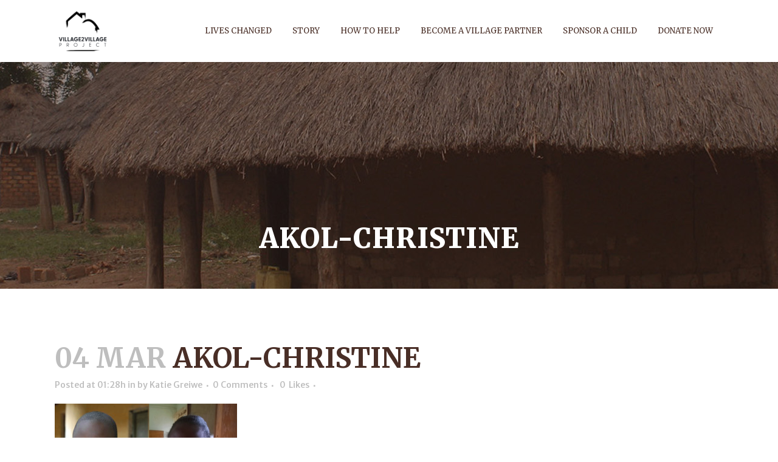

--- FILE ---
content_type: text/html; charset=UTF-8
request_url: https://village2villageproject.org/lives-changed/attachment/akol-christine/
body_size: 15016
content:
<!DOCTYPE html>
<html lang="en-US">
<head>
	<meta charset="UTF-8" />
	
	<title>akol-christine - Village2Village Project</title>

	
			
						<meta name="viewport" content="width=device-width,initial-scale=1,user-scalable=no">
		
	<link rel="profile" href="http://gmpg.org/xfn/11" />
	<link rel="pingback" href="https://village2villageproject.org/xmlrpc.php" />
	<link rel="shortcut icon" type="image/x-icon" href="https://village2villageproject.org/wp-content/uploads/2016/09/Untitled-1-2.png">
	<link rel="apple-touch-icon" href="https://village2villageproject.org/wp-content/uploads/2016/09/Untitled-1-2.png"/>
	<link href='//fonts.googleapis.com/css?family=Raleway:100,200,300,400,500,600,700,800,900,300italic,400italic|Merriweather:100,200,300,400,500,600,700,800,900,300italic,400italic|Merriweather+Sans:100,200,300,400,500,600,700,800,900,300italic,400italic&subset=latin,latin-ext' rel='stylesheet' type='text/css'>
<script type="application/javascript">var QodeAjaxUrl = "https://village2villageproject.org/wp-admin/admin-ajax.php"</script><meta name='robots' content='index, follow, max-image-preview:large, max-snippet:-1, max-video-preview:-1' />
	<style>img:is([sizes="auto" i], [sizes^="auto," i]) { contain-intrinsic-size: 3000px 1500px }</style>
	
	<!-- This site is optimized with the Yoast SEO plugin v20.10 - https://yoast.com/wordpress/plugins/seo/ -->
	<link rel="canonical" href="https://village2villageproject.org/lives-changed/attachment/akol-christine/" />
	<meta property="og:locale" content="en_US" />
	<meta property="og:type" content="article" />
	<meta property="og:title" content="akol-christine - Village2Village Project" />
	<meta property="og:url" content="https://village2villageproject.org/lives-changed/attachment/akol-christine/" />
	<meta property="og:site_name" content="Village2Village Project" />
	<meta property="article:publisher" content="https://www.facebook.com/Village2VillageProject/" />
	<meta property="og:image" content="https://village2villageproject.org/lives-changed/attachment/akol-christine" />
	<meta property="og:image:width" content="1400" />
	<meta property="og:image:height" content="1132" />
	<meta property="og:image:type" content="image/png" />
	<meta name="twitter:card" content="summary_large_image" />
	<script type="application/ld+json" class="yoast-schema-graph">{"@context":"https://schema.org","@graph":[{"@type":"WebPage","@id":"https://village2villageproject.org/lives-changed/attachment/akol-christine/","url":"https://village2villageproject.org/lives-changed/attachment/akol-christine/","name":"akol-christine - Village2Village Project","isPartOf":{"@id":"https://village2villageproject.org/#website"},"primaryImageOfPage":{"@id":"https://village2villageproject.org/lives-changed/attachment/akol-christine/#primaryimage"},"image":{"@id":"https://village2villageproject.org/lives-changed/attachment/akol-christine/#primaryimage"},"thumbnailUrl":"https://village2villageproject.org/wp-content/uploads/2016/09/Akol-Christine.png","datePublished":"2017-03-04T01:28:33+00:00","dateModified":"2017-03-04T01:28:33+00:00","breadcrumb":{"@id":"https://village2villageproject.org/lives-changed/attachment/akol-christine/#breadcrumb"},"inLanguage":"en-US","potentialAction":[{"@type":"ReadAction","target":["https://village2villageproject.org/lives-changed/attachment/akol-christine/"]}]},{"@type":"ImageObject","inLanguage":"en-US","@id":"https://village2villageproject.org/lives-changed/attachment/akol-christine/#primaryimage","url":"https://village2villageproject.org/wp-content/uploads/2016/09/Akol-Christine.png","contentUrl":"https://village2villageproject.org/wp-content/uploads/2016/09/Akol-Christine.png","width":1400,"height":1132},{"@type":"BreadcrumbList","@id":"https://village2villageproject.org/lives-changed/attachment/akol-christine/#breadcrumb","itemListElement":[{"@type":"ListItem","position":1,"name":"Home","item":"https://village2villageproject.org/"},{"@type":"ListItem","position":2,"name":"COMPASSION AND COMMITMENT","item":"https://village2villageproject.org/lives-changed/"},{"@type":"ListItem","position":3,"name":"akol-christine"}]},{"@type":"WebSite","@id":"https://village2villageproject.org/#website","url":"https://village2villageproject.org/","name":"Village2Village Project","description":"How do you change the world?","publisher":{"@id":"https://village2villageproject.org/#organization"},"potentialAction":[{"@type":"SearchAction","target":{"@type":"EntryPoint","urlTemplate":"https://village2villageproject.org/?s={search_term_string}"},"query-input":"required name=search_term_string"}],"inLanguage":"en-US"},{"@type":"Organization","@id":"https://village2villageproject.org/#organization","name":"Village2Village Project","url":"https://village2villageproject.org/","logo":{"@type":"ImageObject","inLanguage":"en-US","@id":"https://village2villageproject.org/#/schema/logo/image/","url":"https://village2villageproject.org/wp-content/uploads/2016/09/cropped-app_photo-1.jpg","contentUrl":"https://village2villageproject.org/wp-content/uploads/2016/09/cropped-app_photo-1.jpg","width":512,"height":512,"caption":"Village2Village Project"},"image":{"@id":"https://village2villageproject.org/#/schema/logo/image/"},"sameAs":["https://www.facebook.com/Village2VillageProject/","https://www.instagram.com/v2vproject/"]}]}</script>
	<!-- / Yoast SEO plugin. -->


<link rel='dns-prefetch' href='//maps.googleapis.com' />
<link rel='dns-prefetch' href='//www.googletagmanager.com' />
<link rel='dns-prefetch' href='//fonts.googleapis.com' />
<link rel="alternate" type="application/rss+xml" title="Village2Village Project &raquo; Feed" href="https://village2villageproject.org/feed/" />
<link rel="alternate" type="application/rss+xml" title="Village2Village Project &raquo; Comments Feed" href="https://village2villageproject.org/comments/feed/" />
<link rel="alternate" type="application/rss+xml" title="Village2Village Project &raquo; akol-christine Comments Feed" href="https://village2villageproject.org/lives-changed/attachment/akol-christine/feed/" />
<script type="text/javascript">
/* <![CDATA[ */
window._wpemojiSettings = {"baseUrl":"https:\/\/s.w.org\/images\/core\/emoji\/16.0.1\/72x72\/","ext":".png","svgUrl":"https:\/\/s.w.org\/images\/core\/emoji\/16.0.1\/svg\/","svgExt":".svg","source":{"concatemoji":"https:\/\/village2villageproject.org\/wp-includes\/js\/wp-emoji-release.min.js?ver=6.8.3"}};
/*! This file is auto-generated */
!function(s,n){var o,i,e;function c(e){try{var t={supportTests:e,timestamp:(new Date).valueOf()};sessionStorage.setItem(o,JSON.stringify(t))}catch(e){}}function p(e,t,n){e.clearRect(0,0,e.canvas.width,e.canvas.height),e.fillText(t,0,0);var t=new Uint32Array(e.getImageData(0,0,e.canvas.width,e.canvas.height).data),a=(e.clearRect(0,0,e.canvas.width,e.canvas.height),e.fillText(n,0,0),new Uint32Array(e.getImageData(0,0,e.canvas.width,e.canvas.height).data));return t.every(function(e,t){return e===a[t]})}function u(e,t){e.clearRect(0,0,e.canvas.width,e.canvas.height),e.fillText(t,0,0);for(var n=e.getImageData(16,16,1,1),a=0;a<n.data.length;a++)if(0!==n.data[a])return!1;return!0}function f(e,t,n,a){switch(t){case"flag":return n(e,"\ud83c\udff3\ufe0f\u200d\u26a7\ufe0f","\ud83c\udff3\ufe0f\u200b\u26a7\ufe0f")?!1:!n(e,"\ud83c\udde8\ud83c\uddf6","\ud83c\udde8\u200b\ud83c\uddf6")&&!n(e,"\ud83c\udff4\udb40\udc67\udb40\udc62\udb40\udc65\udb40\udc6e\udb40\udc67\udb40\udc7f","\ud83c\udff4\u200b\udb40\udc67\u200b\udb40\udc62\u200b\udb40\udc65\u200b\udb40\udc6e\u200b\udb40\udc67\u200b\udb40\udc7f");case"emoji":return!a(e,"\ud83e\udedf")}return!1}function g(e,t,n,a){var r="undefined"!=typeof WorkerGlobalScope&&self instanceof WorkerGlobalScope?new OffscreenCanvas(300,150):s.createElement("canvas"),o=r.getContext("2d",{willReadFrequently:!0}),i=(o.textBaseline="top",o.font="600 32px Arial",{});return e.forEach(function(e){i[e]=t(o,e,n,a)}),i}function t(e){var t=s.createElement("script");t.src=e,t.defer=!0,s.head.appendChild(t)}"undefined"!=typeof Promise&&(o="wpEmojiSettingsSupports",i=["flag","emoji"],n.supports={everything:!0,everythingExceptFlag:!0},e=new Promise(function(e){s.addEventListener("DOMContentLoaded",e,{once:!0})}),new Promise(function(t){var n=function(){try{var e=JSON.parse(sessionStorage.getItem(o));if("object"==typeof e&&"number"==typeof e.timestamp&&(new Date).valueOf()<e.timestamp+604800&&"object"==typeof e.supportTests)return e.supportTests}catch(e){}return null}();if(!n){if("undefined"!=typeof Worker&&"undefined"!=typeof OffscreenCanvas&&"undefined"!=typeof URL&&URL.createObjectURL&&"undefined"!=typeof Blob)try{var e="postMessage("+g.toString()+"("+[JSON.stringify(i),f.toString(),p.toString(),u.toString()].join(",")+"));",a=new Blob([e],{type:"text/javascript"}),r=new Worker(URL.createObjectURL(a),{name:"wpTestEmojiSupports"});return void(r.onmessage=function(e){c(n=e.data),r.terminate(),t(n)})}catch(e){}c(n=g(i,f,p,u))}t(n)}).then(function(e){for(var t in e)n.supports[t]=e[t],n.supports.everything=n.supports.everything&&n.supports[t],"flag"!==t&&(n.supports.everythingExceptFlag=n.supports.everythingExceptFlag&&n.supports[t]);n.supports.everythingExceptFlag=n.supports.everythingExceptFlag&&!n.supports.flag,n.DOMReady=!1,n.readyCallback=function(){n.DOMReady=!0}}).then(function(){return e}).then(function(){var e;n.supports.everything||(n.readyCallback(),(e=n.source||{}).concatemoji?t(e.concatemoji):e.wpemoji&&e.twemoji&&(t(e.twemoji),t(e.wpemoji)))}))}((window,document),window._wpemojiSettings);
/* ]]> */
</script>
<link rel='stylesheet' id='jquery.prettyphoto-css' href='https://village2villageproject.org/wp-content/plugins/wp-video-lightbox/css/prettyPhoto.css?ver=6.8.3' type='text/css' media='all' />
<link rel='stylesheet' id='video-lightbox-css' href='https://village2villageproject.org/wp-content/plugins/wp-video-lightbox/wp-video-lightbox.css?ver=6.8.3' type='text/css' media='all' />
<style id='wp-emoji-styles-inline-css' type='text/css'>

	img.wp-smiley, img.emoji {
		display: inline !important;
		border: none !important;
		box-shadow: none !important;
		height: 1em !important;
		width: 1em !important;
		margin: 0 0.07em !important;
		vertical-align: -0.1em !important;
		background: none !important;
		padding: 0 !important;
	}
</style>
<link rel='stylesheet' id='wp-block-library-css' href='https://village2villageproject.org/wp-includes/css/dist/block-library/style.min.css?ver=6.8.3' type='text/css' media='all' />
<style id='classic-theme-styles-inline-css' type='text/css'>
/*! This file is auto-generated */
.wp-block-button__link{color:#fff;background-color:#32373c;border-radius:9999px;box-shadow:none;text-decoration:none;padding:calc(.667em + 2px) calc(1.333em + 2px);font-size:1.125em}.wp-block-file__button{background:#32373c;color:#fff;text-decoration:none}
</style>
<style id='global-styles-inline-css' type='text/css'>
:root{--wp--preset--aspect-ratio--square: 1;--wp--preset--aspect-ratio--4-3: 4/3;--wp--preset--aspect-ratio--3-4: 3/4;--wp--preset--aspect-ratio--3-2: 3/2;--wp--preset--aspect-ratio--2-3: 2/3;--wp--preset--aspect-ratio--16-9: 16/9;--wp--preset--aspect-ratio--9-16: 9/16;--wp--preset--color--black: #000000;--wp--preset--color--cyan-bluish-gray: #abb8c3;--wp--preset--color--white: #ffffff;--wp--preset--color--pale-pink: #f78da7;--wp--preset--color--vivid-red: #cf2e2e;--wp--preset--color--luminous-vivid-orange: #ff6900;--wp--preset--color--luminous-vivid-amber: #fcb900;--wp--preset--color--light-green-cyan: #7bdcb5;--wp--preset--color--vivid-green-cyan: #00d084;--wp--preset--color--pale-cyan-blue: #8ed1fc;--wp--preset--color--vivid-cyan-blue: #0693e3;--wp--preset--color--vivid-purple: #9b51e0;--wp--preset--gradient--vivid-cyan-blue-to-vivid-purple: linear-gradient(135deg,rgba(6,147,227,1) 0%,rgb(155,81,224) 100%);--wp--preset--gradient--light-green-cyan-to-vivid-green-cyan: linear-gradient(135deg,rgb(122,220,180) 0%,rgb(0,208,130) 100%);--wp--preset--gradient--luminous-vivid-amber-to-luminous-vivid-orange: linear-gradient(135deg,rgba(252,185,0,1) 0%,rgba(255,105,0,1) 100%);--wp--preset--gradient--luminous-vivid-orange-to-vivid-red: linear-gradient(135deg,rgba(255,105,0,1) 0%,rgb(207,46,46) 100%);--wp--preset--gradient--very-light-gray-to-cyan-bluish-gray: linear-gradient(135deg,rgb(238,238,238) 0%,rgb(169,184,195) 100%);--wp--preset--gradient--cool-to-warm-spectrum: linear-gradient(135deg,rgb(74,234,220) 0%,rgb(151,120,209) 20%,rgb(207,42,186) 40%,rgb(238,44,130) 60%,rgb(251,105,98) 80%,rgb(254,248,76) 100%);--wp--preset--gradient--blush-light-purple: linear-gradient(135deg,rgb(255,206,236) 0%,rgb(152,150,240) 100%);--wp--preset--gradient--blush-bordeaux: linear-gradient(135deg,rgb(254,205,165) 0%,rgb(254,45,45) 50%,rgb(107,0,62) 100%);--wp--preset--gradient--luminous-dusk: linear-gradient(135deg,rgb(255,203,112) 0%,rgb(199,81,192) 50%,rgb(65,88,208) 100%);--wp--preset--gradient--pale-ocean: linear-gradient(135deg,rgb(255,245,203) 0%,rgb(182,227,212) 50%,rgb(51,167,181) 100%);--wp--preset--gradient--electric-grass: linear-gradient(135deg,rgb(202,248,128) 0%,rgb(113,206,126) 100%);--wp--preset--gradient--midnight: linear-gradient(135deg,rgb(2,3,129) 0%,rgb(40,116,252) 100%);--wp--preset--font-size--small: 13px;--wp--preset--font-size--medium: 20px;--wp--preset--font-size--large: 36px;--wp--preset--font-size--x-large: 42px;--wp--preset--spacing--20: 0.44rem;--wp--preset--spacing--30: 0.67rem;--wp--preset--spacing--40: 1rem;--wp--preset--spacing--50: 1.5rem;--wp--preset--spacing--60: 2.25rem;--wp--preset--spacing--70: 3.38rem;--wp--preset--spacing--80: 5.06rem;--wp--preset--shadow--natural: 6px 6px 9px rgba(0, 0, 0, 0.2);--wp--preset--shadow--deep: 12px 12px 50px rgba(0, 0, 0, 0.4);--wp--preset--shadow--sharp: 6px 6px 0px rgba(0, 0, 0, 0.2);--wp--preset--shadow--outlined: 6px 6px 0px -3px rgba(255, 255, 255, 1), 6px 6px rgba(0, 0, 0, 1);--wp--preset--shadow--crisp: 6px 6px 0px rgba(0, 0, 0, 1);}:where(.is-layout-flex){gap: 0.5em;}:where(.is-layout-grid){gap: 0.5em;}body .is-layout-flex{display: flex;}.is-layout-flex{flex-wrap: wrap;align-items: center;}.is-layout-flex > :is(*, div){margin: 0;}body .is-layout-grid{display: grid;}.is-layout-grid > :is(*, div){margin: 0;}:where(.wp-block-columns.is-layout-flex){gap: 2em;}:where(.wp-block-columns.is-layout-grid){gap: 2em;}:where(.wp-block-post-template.is-layout-flex){gap: 1.25em;}:where(.wp-block-post-template.is-layout-grid){gap: 1.25em;}.has-black-color{color: var(--wp--preset--color--black) !important;}.has-cyan-bluish-gray-color{color: var(--wp--preset--color--cyan-bluish-gray) !important;}.has-white-color{color: var(--wp--preset--color--white) !important;}.has-pale-pink-color{color: var(--wp--preset--color--pale-pink) !important;}.has-vivid-red-color{color: var(--wp--preset--color--vivid-red) !important;}.has-luminous-vivid-orange-color{color: var(--wp--preset--color--luminous-vivid-orange) !important;}.has-luminous-vivid-amber-color{color: var(--wp--preset--color--luminous-vivid-amber) !important;}.has-light-green-cyan-color{color: var(--wp--preset--color--light-green-cyan) !important;}.has-vivid-green-cyan-color{color: var(--wp--preset--color--vivid-green-cyan) !important;}.has-pale-cyan-blue-color{color: var(--wp--preset--color--pale-cyan-blue) !important;}.has-vivid-cyan-blue-color{color: var(--wp--preset--color--vivid-cyan-blue) !important;}.has-vivid-purple-color{color: var(--wp--preset--color--vivid-purple) !important;}.has-black-background-color{background-color: var(--wp--preset--color--black) !important;}.has-cyan-bluish-gray-background-color{background-color: var(--wp--preset--color--cyan-bluish-gray) !important;}.has-white-background-color{background-color: var(--wp--preset--color--white) !important;}.has-pale-pink-background-color{background-color: var(--wp--preset--color--pale-pink) !important;}.has-vivid-red-background-color{background-color: var(--wp--preset--color--vivid-red) !important;}.has-luminous-vivid-orange-background-color{background-color: var(--wp--preset--color--luminous-vivid-orange) !important;}.has-luminous-vivid-amber-background-color{background-color: var(--wp--preset--color--luminous-vivid-amber) !important;}.has-light-green-cyan-background-color{background-color: var(--wp--preset--color--light-green-cyan) !important;}.has-vivid-green-cyan-background-color{background-color: var(--wp--preset--color--vivid-green-cyan) !important;}.has-pale-cyan-blue-background-color{background-color: var(--wp--preset--color--pale-cyan-blue) !important;}.has-vivid-cyan-blue-background-color{background-color: var(--wp--preset--color--vivid-cyan-blue) !important;}.has-vivid-purple-background-color{background-color: var(--wp--preset--color--vivid-purple) !important;}.has-black-border-color{border-color: var(--wp--preset--color--black) !important;}.has-cyan-bluish-gray-border-color{border-color: var(--wp--preset--color--cyan-bluish-gray) !important;}.has-white-border-color{border-color: var(--wp--preset--color--white) !important;}.has-pale-pink-border-color{border-color: var(--wp--preset--color--pale-pink) !important;}.has-vivid-red-border-color{border-color: var(--wp--preset--color--vivid-red) !important;}.has-luminous-vivid-orange-border-color{border-color: var(--wp--preset--color--luminous-vivid-orange) !important;}.has-luminous-vivid-amber-border-color{border-color: var(--wp--preset--color--luminous-vivid-amber) !important;}.has-light-green-cyan-border-color{border-color: var(--wp--preset--color--light-green-cyan) !important;}.has-vivid-green-cyan-border-color{border-color: var(--wp--preset--color--vivid-green-cyan) !important;}.has-pale-cyan-blue-border-color{border-color: var(--wp--preset--color--pale-cyan-blue) !important;}.has-vivid-cyan-blue-border-color{border-color: var(--wp--preset--color--vivid-cyan-blue) !important;}.has-vivid-purple-border-color{border-color: var(--wp--preset--color--vivid-purple) !important;}.has-vivid-cyan-blue-to-vivid-purple-gradient-background{background: var(--wp--preset--gradient--vivid-cyan-blue-to-vivid-purple) !important;}.has-light-green-cyan-to-vivid-green-cyan-gradient-background{background: var(--wp--preset--gradient--light-green-cyan-to-vivid-green-cyan) !important;}.has-luminous-vivid-amber-to-luminous-vivid-orange-gradient-background{background: var(--wp--preset--gradient--luminous-vivid-amber-to-luminous-vivid-orange) !important;}.has-luminous-vivid-orange-to-vivid-red-gradient-background{background: var(--wp--preset--gradient--luminous-vivid-orange-to-vivid-red) !important;}.has-very-light-gray-to-cyan-bluish-gray-gradient-background{background: var(--wp--preset--gradient--very-light-gray-to-cyan-bluish-gray) !important;}.has-cool-to-warm-spectrum-gradient-background{background: var(--wp--preset--gradient--cool-to-warm-spectrum) !important;}.has-blush-light-purple-gradient-background{background: var(--wp--preset--gradient--blush-light-purple) !important;}.has-blush-bordeaux-gradient-background{background: var(--wp--preset--gradient--blush-bordeaux) !important;}.has-luminous-dusk-gradient-background{background: var(--wp--preset--gradient--luminous-dusk) !important;}.has-pale-ocean-gradient-background{background: var(--wp--preset--gradient--pale-ocean) !important;}.has-electric-grass-gradient-background{background: var(--wp--preset--gradient--electric-grass) !important;}.has-midnight-gradient-background{background: var(--wp--preset--gradient--midnight) !important;}.has-small-font-size{font-size: var(--wp--preset--font-size--small) !important;}.has-medium-font-size{font-size: var(--wp--preset--font-size--medium) !important;}.has-large-font-size{font-size: var(--wp--preset--font-size--large) !important;}.has-x-large-font-size{font-size: var(--wp--preset--font-size--x-large) !important;}
:where(.wp-block-post-template.is-layout-flex){gap: 1.25em;}:where(.wp-block-post-template.is-layout-grid){gap: 1.25em;}
:where(.wp-block-columns.is-layout-flex){gap: 2em;}:where(.wp-block-columns.is-layout-grid){gap: 2em;}
:root :where(.wp-block-pullquote){font-size: 1.5em;line-height: 1.6;}
</style>
<link rel='stylesheet' id='layerslider-css' href='https://village2villageproject.org/wp-content/plugins/LayerSlider/static/css/layerslider.css?ver=5.6.9' type='text/css' media='all' />
<link rel='stylesheet' id='ls-google-fonts-css' href='https://fonts.googleapis.com/css?family=Lato:100,300,regular,700,900%7COpen+Sans:300%7CIndie+Flower:regular%7COswald:300,regular,700&#038;subset=latin%2Clatin-ext' type='text/css' media='all' />
<link rel='stylesheet' id='contact-form-7-css' href='https://village2villageproject.org/wp-content/plugins/contact-form-7/includes/css/styles.css?ver=5.7.7' type='text/css' media='all' />
<link rel='stylesheet' id='simple-banner-style-css' href='https://village2villageproject.org/wp-content/plugins/simple-banner/simple-banner.css?ver=3.1.2' type='text/css' media='all' />
<link rel='stylesheet' id='default_style-css' href='https://village2villageproject.org/wp-content/themes/bridge/style.css?ver=6.8.3' type='text/css' media='all' />
<link rel='stylesheet' id='qode_font_awesome-css' href='https://village2villageproject.org/wp-content/themes/bridge/css/font-awesome/css/font-awesome.min.css?ver=6.8.3' type='text/css' media='all' />
<link rel='stylesheet' id='qode_font_elegant-css' href='https://village2villageproject.org/wp-content/themes/bridge/css/elegant-icons/style.min.css?ver=6.8.3' type='text/css' media='all' />
<link rel='stylesheet' id='qode_linea_icons-css' href='https://village2villageproject.org/wp-content/themes/bridge/css/linea-icons/style.css?ver=6.8.3' type='text/css' media='all' />
<link rel='stylesheet' id='stylesheet-css' href='https://village2villageproject.org/wp-content/themes/bridge/css/stylesheet.min.css?ver=6.8.3' type='text/css' media='all' />
<link rel='stylesheet' id='qode_print-css' href='https://village2villageproject.org/wp-content/themes/bridge/css/print.css?ver=6.8.3' type='text/css' media='all' />
<link rel='stylesheet' id='mac_stylesheet-css' href='https://village2villageproject.org/wp-content/themes/bridge/css/mac_stylesheet.css?ver=6.8.3' type='text/css' media='all' />
<link rel='stylesheet' id='webkit-css' href='https://village2villageproject.org/wp-content/themes/bridge/css/webkit_stylesheet.css?ver=6.8.3' type='text/css' media='all' />
<link rel='stylesheet' id='style_dynamic-css' href='https://village2villageproject.org/wp-content/themes/bridge/css/style_dynamic.css?ver=1754429970' type='text/css' media='all' />
<link rel='stylesheet' id='responsive-css' href='https://village2villageproject.org/wp-content/themes/bridge/css/responsive.min.css?ver=6.8.3' type='text/css' media='all' />
<link rel='stylesheet' id='style_dynamic_responsive-css' href='https://village2villageproject.org/wp-content/themes/bridge/css/style_dynamic_responsive.css?ver=1754429970' type='text/css' media='all' />
<link rel='stylesheet' id='js_composer_front-css' href='https://village2villageproject.org/wp-content/plugins/js_composer/assets/css/js_composer.min.css?ver=5.1' type='text/css' media='all' />
<link rel='stylesheet' id='custom_css-css' href='https://village2villageproject.org/wp-content/themes/bridge/css/custom_css.css?ver=1754429970' type='text/css' media='all' />
<link rel='stylesheet' id='fancybox-css' href='https://village2villageproject.org/wp-content/plugins/easy-fancybox/fancybox/1.5.4/jquery.fancybox.min.css?ver=6.8.3' type='text/css' media='screen' />
<script type="text/javascript" src="https://village2villageproject.org/wp-includes/js/jquery/jquery.min.js?ver=3.7.1" id="jquery-core-js"></script>
<script type="text/javascript" src="https://village2villageproject.org/wp-includes/js/jquery/jquery-migrate.min.js?ver=3.4.1" id="jquery-migrate-js"></script>
<script type="text/javascript" src="https://village2villageproject.org/wp-content/plugins/wp-video-lightbox/js/jquery.prettyPhoto.js?ver=3.1.6" id="jquery.prettyphoto-js"></script>
<script type="text/javascript" id="video-lightbox-js-extra">
/* <![CDATA[ */
var vlpp_vars = {"prettyPhoto_rel":"wp-video-lightbox","animation_speed":"fast","slideshow":"5000","autoplay_slideshow":"false","opacity":"0.80","show_title":"true","allow_resize":"true","allow_expand":"true","default_width":"640","default_height":"480","counter_separator_label":"\/","theme":"pp_default","horizontal_padding":"20","hideflash":"false","wmode":"opaque","autoplay":"true","modal":"false","deeplinking":"false","overlay_gallery":"true","overlay_gallery_max":"30","keyboard_shortcuts":"true","ie6_fallback":"true"};
/* ]]> */
</script>
<script type="text/javascript" src="https://village2villageproject.org/wp-content/plugins/wp-video-lightbox/js/video-lightbox.js?ver=3.1.6" id="video-lightbox-js"></script>
<script type="text/javascript" src="https://village2villageproject.org/wp-content/plugins/LayerSlider/static/js/greensock.js?ver=1.11.8" id="greensock-js"></script>
<script type="text/javascript" id="layerslider-js-extra">
/* <![CDATA[ */
var LS_Meta = {"v":"5.6.9"};
/* ]]> */
</script>
<script type="text/javascript" src="https://village2villageproject.org/wp-content/plugins/LayerSlider/static/js/layerslider.kreaturamedia.jquery.js?ver=5.6.9" id="layerslider-js"></script>
<script type="text/javascript" src="https://village2villageproject.org/wp-content/plugins/LayerSlider/static/js/layerslider.transitions.js?ver=5.6.9" id="layerslider-transitions-js"></script>
<script type="text/javascript" id="simple-banner-script-js-before">
/* <![CDATA[ */
const simpleBannerScriptParams = {"pro_version_enabled":"","debug_mode":"","id":16422,"version":"3.1.2","banner_params":[{"hide_simple_banner":"yes","simple_banner_prepend_element":"header","simple_banner_position":"","header_margin":"","header_padding":"","wp_body_open_enabled":"","wp_body_open":true,"simple_banner_z_index":"","simple_banner_text":"Great News! All gifts up to $25,000 <strong>doubled<\/strong> now through December 31! &nbsp;&nbsp;&nbsp;&nbsp;&nbsp;&nbsp; <a href=\"https:\/\/village2villageproject.org\/?form=MATCH2025\" style=\"background:#ffffff;color:#3b5575;padding:6px 16px;border-radius:999px;text-decoration:none;font-weight:600\">  Double My Gift!<\/a>","disabled_on_current_page":false,"disabled_pages_array":[],"is_current_page_a_post":false,"disabled_on_posts":"","simple_banner_disabled_page_paths":"","simple_banner_font_size":"24","simple_banner_color":"#3b5575","simple_banner_text_color":"","simple_banner_link_color":"#ffffff","simple_banner_close_color":"","simple_banner_custom_css":"","simple_banner_scrolling_custom_css":"","simple_banner_text_custom_css":"","simple_banner_button_css":"","site_custom_css":"","keep_site_custom_css":"","site_custom_js":"","keep_site_custom_js":"","close_button_enabled":"on","close_button_expiration":"01 Jan 2026","close_button_cookie_set":false,"current_date":{"date":"2026-02-02 20:02:12.353508","timezone_type":3,"timezone":"UTC"},"start_date":{"date":"2026-02-02 20:02:12.353521","timezone_type":3,"timezone":"UTC"},"end_date":{"date":"2026-02-02 20:02:12.353529","timezone_type":3,"timezone":"UTC"},"simple_banner_start_after_date":"","simple_banner_remove_after_date":"","simple_banner_insert_inside_element":""}]}
/* ]]> */
</script>
<script type="text/javascript" src="https://village2villageproject.org/wp-content/plugins/simple-banner/simple-banner.js?ver=3.1.2" id="simple-banner-script-js"></script>

<!-- Google Analytics snippet added by Site Kit -->
<script type="text/javascript" src="https://www.googletagmanager.com/gtag/js?id=UA-240261085-1" id="google_gtagjs-js" async></script>
<script type="text/javascript" id="google_gtagjs-js-after">
/* <![CDATA[ */
window.dataLayer = window.dataLayer || [];function gtag(){dataLayer.push(arguments);}
gtag('set', 'linker', {"domains":["village2villageproject.org"]} );
gtag("js", new Date());
gtag("set", "developer_id.dZTNiMT", true);
gtag("config", "UA-240261085-1", {"anonymize_ip":true});
gtag("config", "G-1WHZVG07ZQ");
/* ]]> */
</script>

<!-- End Google Analytics snippet added by Site Kit -->
<meta name="generator" content="Powered by LayerSlider 5.6.9 - Multi-Purpose, Responsive, Parallax, Mobile-Friendly Slider Plugin for WordPress." />
<!-- LayerSlider updates and docs at: https://kreaturamedia.com/layerslider-responsive-wordpress-slider-plugin/ -->
<link rel="https://api.w.org/" href="https://village2villageproject.org/wp-json/" /><link rel="alternate" title="JSON" type="application/json" href="https://village2villageproject.org/wp-json/wp/v2/media/16422" /><link rel="EditURI" type="application/rsd+xml" title="RSD" href="https://village2villageproject.org/xmlrpc.php?rsd" />
<link rel='shortlink' href='https://village2villageproject.org/?p=16422' />
<link rel="alternate" title="oEmbed (JSON)" type="application/json+oembed" href="https://village2villageproject.org/wp-json/oembed/1.0/embed?url=https%3A%2F%2Fvillage2villageproject.org%2Flives-changed%2Fattachment%2Fakol-christine%2F" />
<link rel="alternate" title="oEmbed (XML)" type="text/xml+oembed" href="https://village2villageproject.org/wp-json/oembed/1.0/embed?url=https%3A%2F%2Fvillage2villageproject.org%2Flives-changed%2Fattachment%2Fakol-christine%2F&#038;format=xml" />
<meta name="generator" content="Site Kit by Google 1.104.0" /><!-- Fundraise Up: the new standard for online giving -->
<script>(function(w,d,s,n,a){if(!w[n]){var l='call,catch,on,once,set,then,track,openCheckout'
.split(','),i,o=function(n){return'function'==typeof n?o.l.push([arguments])&&o
:function(){return o.l.push([n,arguments])&&o}},t=d.getElementsByTagName(s)[0],
j=d.createElement(s);j.async=!0;j.src='https://cdn.fundraiseup.com/widget/'+a+'';
t.parentNode.insertBefore(j,t);o.s=Date.now();o.v=5;o.h=w.location.href;o.l=[];
for(i=0;i<8;i++)o[l[i]]=o(l[i]);w[n]=o}
})(window,document,'script','FundraiseUp','AHHZWUVG');</script>
<!-- End Fundraise Up --><style id="simple-banner-hide" type="text/css">.simple-banner{display:none;}</style><style id="simple-banner-font-size" type="text/css">.simple-banner .simple-banner-text{font-size:24;}</style><style id="simple-banner-background-color" type="text/css">.simple-banner{background:#3b5575;}</style><style id="simple-banner-text-color" type="text/css">.simple-banner .simple-banner-text{color: #ffffff;}</style><style id="simple-banner-link-color" type="text/css">.simple-banner .simple-banner-text a{color:#ffffff;}</style><style id="simple-banner-z-index" type="text/css">.simple-banner{z-index: 99999;}</style><style id="simple-banner-site-custom-css-dummy" type="text/css"></style><script id="simple-banner-site-custom-js-dummy" type="text/javascript"></script><script>
            WP_VIDEO_LIGHTBOX_VERSION="1.9.9";
            WP_VID_LIGHTBOX_URL="https://village2villageproject.org/wp-content/plugins/wp-video-lightbox";
                        function wpvl_paramReplace(name, string, value) {
                // Find the param with regex
                // Grab the first character in the returned string (should be ? or &)
                // Replace our href string with our new value, passing on the name and delimeter

                var re = new RegExp("[\?&]" + name + "=([^&#]*)");
                var matches = re.exec(string);
                var newString;

                if (matches === null) {
                    // if there are no params, append the parameter
                    newString = string + '?' + name + '=' + value;
                } else {
                    var delimeter = matches[0].charAt(0);
                    newString = string.replace(re, delimeter + name + "=" + value);
                }
                return newString;
            }
            </script><meta name="generator" content="Powered by Visual Composer - drag and drop page builder for WordPress."/>
<!--[if lte IE 9]><link rel="stylesheet" type="text/css" href="https://village2villageproject.org/wp-content/plugins/js_composer/assets/css/vc_lte_ie9.min.css" media="screen"><![endif]--><link rel="icon" href="https://village2villageproject.org/wp-content/uploads/2025/08/cropped-v2v-square-web-2-32x32.png" sizes="32x32" />
<link rel="icon" href="https://village2villageproject.org/wp-content/uploads/2025/08/cropped-v2v-square-web-2-192x192.png" sizes="192x192" />
<link rel="apple-touch-icon" href="https://village2villageproject.org/wp-content/uploads/2025/08/cropped-v2v-square-web-2-180x180.png" />
<meta name="msapplication-TileImage" content="https://village2villageproject.org/wp-content/uploads/2025/08/cropped-v2v-square-web-2-270x270.png" />
		<style type="text/css" id="wp-custom-css">
			.displaynone {display: none!important;}

.donatebutton a span: link{    padding: 12px;
    background-color: #1f3447;
    border-color: #ffffff;
    border-width: 1px;
    color: white;
    border-radius: 5px;
    border-style: solid;}

.centered-form {
    text-align: center !important;
    width: 100% !important;
}

.centered-form > div {
    display: inline-block !important;
    width: 500px !important;
    max-width: 90% !important;
    margin: 0 auto !important;
    text-align: left !important;
}		</style>
		<noscript><style type="text/css"> .wpb_animate_when_almost_visible { opacity: 1; }</style></noscript></head>

<body class="attachment wp-singular attachment-template-default single single-attachment postid-16422 attachmentid-16422 attachment-png wp-theme-bridge  qode-theme-ver-11.1 qode-theme-bridge wpb-js-composer js-comp-ver-5.1 vc_responsive" itemscope itemtype="http://schema.org/WebPage">

						<div class="wrapper">
	<div class="wrapper_inner">
	<!-- Google Analytics start -->
			<script>
			var _gaq = _gaq || [];
			_gaq.push(['_setAccount', 'UA-94024756-1']);
			_gaq.push(['_trackPageview']);

			(function() {
				var ga = document.createElement('script'); ga.type = 'text/javascript'; ga.async = true;
				ga.src = ('https:' == document.location.protocol ? 'https://ssl' : 'http://www') + '.google-analytics.com/ga.js';
				var s = document.getElementsByTagName('script')[0]; s.parentNode.insertBefore(ga, s);
			})();
		</script>
		<!-- Google Analytics end -->

	


<header class=" has_top scroll_top  fixed scrolled_not_transparent page_header">
    <div class="header_inner clearfix">

		<div class="header_top_bottom_holder">
			<div class="header_top clearfix" style='' >
							<div class="container">
					<div class="container_inner clearfix">
                    								<div class="left">
						<div class="inner">
												</div>
					</div>
					<div class="right">
						<div class="inner">
						<div class="header-widget widget_text header-right-widget">			<div class="textwidget"></div>
		</div>						</div>
					</div>
				                    					</div>
				</div>
					</div>
		<div class="header_bottom clearfix" style='' >
		    				<div class="container">
					<div class="container_inner clearfix">
                    			                					<div class="header_inner_left">
                        													<div class="mobile_menu_button">
                                <span>
                                    <i class="qode_icon_font_awesome fa fa-bars " ></i>                                </span>
                            </div>
												<div class="logo_wrapper">
                            							<div class="q_logo">
								<a itemprop="url" href="https://village2villageproject.org/">
									<img itemprop="image" class="normal" src="https://village2villageproject.org/wp-content/uploads/2025/08/v2v-square-web.png" alt="Logo"/>
									<img itemprop="image" class="light" src="https://village2villageproject.org/wp-content/uploads/2025/08/v2v-square-web.png" alt="Logo"/>
									<img itemprop="image" class="dark" src="https://village2villageproject.org/wp-content/uploads/2025/08/v2v-square-web.png" alt="Logo"/>
									<img itemprop="image" class="sticky" src="https://village2villageproject.org/wp-content/uploads/2025/08/v2v-square-web.png" alt="Logo"/>
									<img itemprop="image" class="mobile" src="https://village2villageproject.org/wp-content/uploads/2025/08/v2v-square-web.png" alt="Logo"/>
																	</a>
							</div>
                            						</div>
                                                					</div>
                    					                                                							<div class="header_inner_right">
                                <div class="side_menu_button_wrapper right">
																		                                    <div class="side_menu_button">
									
										                                                                                                                    </div>
                                </div>
							</div>
												
						
						<nav class="main_menu drop_down right">
						<ul id="menu-top_menu" class=""><li id="nav-menu-item-15675" class="menu-item menu-item-type-post_type menu-item-object-page  narrow"><a href="https://village2villageproject.org/lives-changed/" class=""><i class="menu_icon blank fa"></i><span>Lives Changed</span><span class="plus"></span></a></li>
<li id="nav-menu-item-15694" class="menu-item menu-item-type-post_type menu-item-object-page menu-item-has-children  has_sub narrow"><a href="https://village2villageproject.org/our-story/" class=" no_link" style="cursor: default;" onclick="JavaScript: return false;"><i class="menu_icon blank fa"></i><span>Story</span><span class="plus"></span></a>
<div class="second"><div class="inner"><ul>
	<li id="nav-menu-item-16154" class="menu-item menu-item-type-post_type menu-item-object-page "><a href="https://village2villageproject.org/our-story/" class=""><i class="menu_icon blank fa"></i><span>Our Story</span><span class="plus"></span></a></li>
	<li id="nav-menu-item-15695" class="menu-item menu-item-type-post_type menu-item-object-page "></li>
	<li id="nav-menu-item-15696" class="menu-item menu-item-type-post_type menu-item-object-page "><a href="https://village2villageproject.org/our-story/our-boards/" class=""><i class="menu_icon blank fa"></i><span>V2V Boards</span><span class="plus"></span></a></li>
	<li id="nav-menu-item-15697" class="menu-item menu-item-type-post_type menu-item-object-page "><a href="https://village2villageproject.org/our-story/our-staff/" class=""><i class="menu_icon blank fa"></i><span>Our Staff</span><span class="plus"></span></a></li>
	<li id="nav-menu-item-15743" class="menu-item menu-item-type-post_type menu-item-object-page menu-item-has-children sub"><a href="https://village2villageproject.org/how-you-help/" class=" no_link" style="cursor: default;" onclick="JavaScript: return false;"><i class="menu_icon blank fa"></i><span>Learn More</span><span class="plus"></span><i class="q_menu_arrow fa fa-angle-right"></i></a>
	<ul>
		<li id="nav-menu-item-16314" class="menu-item menu-item-type-post_type menu-item-object-page "><a href="https://village2villageproject.org/subscribe/" class=""><i class="menu_icon blank fa"></i><span>Receive Our Updates</span><span class="plus"></span></a></li>
		<li id="nav-menu-item-16341" class="menu-item menu-item-type-post_type menu-item-object-page "><a href="https://village2villageproject.org/videos/" class=""><i class="menu_icon blank fa"></i><span>Videos</span><span class="plus"></span></a></li>
		<li id="nav-menu-item-16333" class="menu-item menu-item-type-post_type menu-item-object-page "><a href="https://village2villageproject.org/blog/" class=""><i class="menu_icon blank fa"></i><span>Blog</span><span class="plus"></span></a></li>
	</ul>
</li>
</ul></div></div>
</li>
<li id="nav-menu-item-15426" class="menu-item menu-item-type-post_type menu-item-object-page menu-item-has-children  has_sub narrow"><a href="https://village2villageproject.org/blog/" class=" no_link" style="cursor: default;" onclick="JavaScript: return false;"><i class="menu_icon blank fa"></i><span>How to Help</span><span class="plus"></span></a>
<div class="second"><div class="inner"><ul>
	<li id="nav-menu-item-15707" class="menu-item menu-item-type-post_type menu-item-object-page "><a href="https://village2villageproject.org/what-you-provide/" class=""><i class="menu_icon blank fa"></i><span>What You Provide</span><span class="plus"></span></a></li>
	<li id="nav-menu-item-15683" class="menu-item menu-item-type-post_type menu-item-object-page "><a href="https://village2villageproject.org/sponsor-a-child/" class=""><i class="menu_icon blank fa"></i><span>SPONSOR A CHILD</span><span class="plus"></span></a></li>
	<li id="nav-menu-item-15658" class="menu-item menu-item-type-post_type menu-item-object-page "><a href="https://village2villageproject.org/sponsor-a-guardian/" class=""><i class="menu_icon blank fa"></i><span>SPONSOR A GUARDIAN</span><span class="plus"></span></a></li>
	<li id="nav-menu-item-81492" class="menu-item menu-item-type-post_type menu-item-object-page "><a href="https://village2villageproject.org/become-a-village-partner/" class=""><i class="menu_icon blank fa"></i><span>BECOME A VILLAGE PARTNER</span><span class="plus"></span></a></li>
	<li id="nav-menu-item-81432" class="menu-item menu-item-type-post_type menu-item-object-page "><a href="https://village2villageproject.org/how-you-help/join-mosquito-club/" class=""><i class="menu_icon blank fa"></i><span>Join the Mosquito Club</span><span class="plus"></span></a></li>
</ul></div></div>
</li>
<li id="nav-menu-item-81491" class="menu-item menu-item-type-post_type menu-item-object-page  narrow"><a href="https://village2villageproject.org/become-a-village-partner/" class=""><i class="menu_icon blank fa"></i><span>BECOME A VILLAGE PARTNER</span><span class="plus"></span></a></li>
<li id="nav-menu-item-81243" class="menu-item menu-item-type-post_type menu-item-object-page  narrow"><a href="https://village2villageproject.org/sponsor-a-child/" class=""><i class="menu_icon blank fa"></i><span>SPONSOR A CHILD</span><span class="plus"></span></a></li>
<li id="nav-menu-item-81498" class="menu-item menu-item-type-custom menu-item-object-custom  narrow"><a href="https://village2villageproject.org/?form=make-a-difference" class=""><i class="menu_icon blank fa"></i><span>Donate Now</span><span class="plus"></span></a></li>
</ul>						</nav>
						                        										<nav class="mobile_menu">
                        <ul id="menu-top_menu-1" class=""><li id="mobile-menu-item-15675" class="menu-item menu-item-type-post_type menu-item-object-page "><a href="https://village2villageproject.org/lives-changed/" class=""><span>Lives Changed</span></a><span class="mobile_arrow"><i class="fa fa-angle-right"></i><i class="fa fa-angle-down"></i></span></li>
<li id="mobile-menu-item-15694" class="menu-item menu-item-type-post_type menu-item-object-page menu-item-has-children  has_sub"><h3><span>Story</span></h3><span class="mobile_arrow"><i class="fa fa-angle-right"></i><i class="fa fa-angle-down"></i></span>
<ul class="sub_menu">
	<li id="mobile-menu-item-16154" class="menu-item menu-item-type-post_type menu-item-object-page "><a href="https://village2villageproject.org/our-story/" class=""><span>Our Story</span></a><span class="mobile_arrow"><i class="fa fa-angle-right"></i><i class="fa fa-angle-down"></i></span></li>
	<li id="mobile-menu-item-15695" class="menu-item menu-item-type-post_type menu-item-object-page "></li>
	<li id="mobile-menu-item-15696" class="menu-item menu-item-type-post_type menu-item-object-page "><a href="https://village2villageproject.org/our-story/our-boards/" class=""><span>V2V Boards</span></a><span class="mobile_arrow"><i class="fa fa-angle-right"></i><i class="fa fa-angle-down"></i></span></li>
	<li id="mobile-menu-item-15697" class="menu-item menu-item-type-post_type menu-item-object-page "><a href="https://village2villageproject.org/our-story/our-staff/" class=""><span>Our Staff</span></a><span class="mobile_arrow"><i class="fa fa-angle-right"></i><i class="fa fa-angle-down"></i></span></li>
	<li id="mobile-menu-item-15743" class="menu-item menu-item-type-post_type menu-item-object-page menu-item-has-children  has_sub"><h3><span>Learn More</span></h3><span class="mobile_arrow"><i class="fa fa-angle-right"></i><i class="fa fa-angle-down"></i></span>
	<ul class="sub_menu">
		<li id="mobile-menu-item-16314" class="menu-item menu-item-type-post_type menu-item-object-page "><a href="https://village2villageproject.org/subscribe/" class=""><span>Receive Our Updates</span></a><span class="mobile_arrow"><i class="fa fa-angle-right"></i><i class="fa fa-angle-down"></i></span></li>
		<li id="mobile-menu-item-16341" class="menu-item menu-item-type-post_type menu-item-object-page "><a href="https://village2villageproject.org/videos/" class=""><span>Videos</span></a><span class="mobile_arrow"><i class="fa fa-angle-right"></i><i class="fa fa-angle-down"></i></span></li>
		<li id="mobile-menu-item-16333" class="menu-item menu-item-type-post_type menu-item-object-page "><a href="https://village2villageproject.org/blog/" class=""><span>Blog</span></a><span class="mobile_arrow"><i class="fa fa-angle-right"></i><i class="fa fa-angle-down"></i></span></li>
	</ul>
</li>
</ul>
</li>
<li id="mobile-menu-item-15426" class="menu-item menu-item-type-post_type menu-item-object-page menu-item-has-children  has_sub"><h3><span>How to Help</span></h3><span class="mobile_arrow"><i class="fa fa-angle-right"></i><i class="fa fa-angle-down"></i></span>
<ul class="sub_menu">
	<li id="mobile-menu-item-15707" class="menu-item menu-item-type-post_type menu-item-object-page "><a href="https://village2villageproject.org/what-you-provide/" class=""><span>What You Provide</span></a><span class="mobile_arrow"><i class="fa fa-angle-right"></i><i class="fa fa-angle-down"></i></span></li>
	<li id="mobile-menu-item-15683" class="menu-item menu-item-type-post_type menu-item-object-page "><a href="https://village2villageproject.org/sponsor-a-child/" class=""><span>SPONSOR A CHILD</span></a><span class="mobile_arrow"><i class="fa fa-angle-right"></i><i class="fa fa-angle-down"></i></span></li>
	<li id="mobile-menu-item-15658" class="menu-item menu-item-type-post_type menu-item-object-page "><a href="https://village2villageproject.org/sponsor-a-guardian/" class=""><span>SPONSOR A GUARDIAN</span></a><span class="mobile_arrow"><i class="fa fa-angle-right"></i><i class="fa fa-angle-down"></i></span></li>
	<li id="mobile-menu-item-81492" class="menu-item menu-item-type-post_type menu-item-object-page "><a href="https://village2villageproject.org/become-a-village-partner/" class=""><span>BECOME A VILLAGE PARTNER</span></a><span class="mobile_arrow"><i class="fa fa-angle-right"></i><i class="fa fa-angle-down"></i></span></li>
	<li id="mobile-menu-item-81432" class="menu-item menu-item-type-post_type menu-item-object-page "><a href="https://village2villageproject.org/how-you-help/join-mosquito-club/" class=""><span>Join the Mosquito Club</span></a><span class="mobile_arrow"><i class="fa fa-angle-right"></i><i class="fa fa-angle-down"></i></span></li>
</ul>
</li>
<li id="mobile-menu-item-81491" class="menu-item menu-item-type-post_type menu-item-object-page "><a href="https://village2villageproject.org/become-a-village-partner/" class=""><span>BECOME A VILLAGE PARTNER</span></a><span class="mobile_arrow"><i class="fa fa-angle-right"></i><i class="fa fa-angle-down"></i></span></li>
<li id="mobile-menu-item-81243" class="menu-item menu-item-type-post_type menu-item-object-page "><a href="https://village2villageproject.org/sponsor-a-child/" class=""><span>SPONSOR A CHILD</span></a><span class="mobile_arrow"><i class="fa fa-angle-right"></i><i class="fa fa-angle-down"></i></span></li>
<li id="mobile-menu-item-81498" class="menu-item menu-item-type-custom menu-item-object-custom "><a href="https://village2villageproject.org/?form=make-a-difference" class=""><span>Donate Now</span></a><span class="mobile_arrow"><i class="fa fa-angle-right"></i><i class="fa fa-angle-down"></i></span></li>
</ul>					</nav>
			                    					</div>
				</div>
				</div>
	</div>
	</div>

</header>
		

    		<a id='back_to_top' href='#'>
			<span class="fa-stack">
				<i class="fa fa-arrow-up" style=""></i>
			</span>
		</a>
	    	
    
		
	
    
<div class="content ">
						<div class="content_inner  ">
						<div class="title_outer animate_title_area"    data-height="475"style="opacity:0;height:135px;">
		<div class="title title_size_large  position_center  has_fixed_background " style="background-size:2400px auto;background-image:url(https://village2villageproject.org/wp-content/uploads/2017/03/hero_fix.jpg);height:475px;">
			<div class="image not_responsive"><img itemprop="image" src="https://village2villageproject.org/wp-content/uploads/2017/03/hero_fix.jpg" alt="&nbsp;" /> </div>
										<div class="title_holder"  style="padding-top:135px;height:340px;">
					<div class="container">
						<div class="container_inner clearfix">
								<div class="title_subtitle_holder" >
                                                                									<div class="title_subtitle_holder_inner">
																										<h1 ><span>akol-christine</span></h1>
																	
																																			</div>
								                                                            </div>
						</div>
					</div>
				</div>
								</div>
			</div>
										<div class="container">
														<div class="container_inner default_template_holder" >
															<div class="blog_single blog_holder">
								<article id="post-16422" class="post-16422 attachment type-attachment status-inherit hentry">
			<div class="post_content_holder">
								<div class="post_text">
					<div class="post_text_inner">
						<h2 itemprop="name" class="entry_title"><span itemprop="dateCreated" class="date entry_date updated">04 Mar<meta itemprop="interactionCount" content="UserComments: 0"/></span> akol-christine</h2>
						<div class="post_info">
							<span class="time">Posted at 01:28h</span>
							in 							<span class="post_author">
								by								<a itemprop="author" class="post_author_link" href="https://village2villageproject.org/author/katie/">Katie Greiwe</a>
							</span>
															<span class="dots"><i class="fa fa-square"></i></span><a itemprop="url" class="post_comments" href="https://village2villageproject.org/lives-changed/attachment/akol-christine/#respond" target="_self">0 Comments</a>
							                                        <span class="dots"><i class="fa fa-square"></i></span>
        <div class="blog_like">
            <a  href="#" class="qode-like" id="qode-like-16422" title="Like this">0<span>  Likes</span></a>        </div>
                <span class="dots"><i class="fa fa-square"></i></span>    						</div>
						<p class="attachment"><a href='https://village2villageproject.org/wp-content/uploads/2016/09/Akol-Christine.png'><img fetchpriority="high" decoding="async" width="300" height="243" src="https://village2villageproject.org/wp-content/uploads/2016/09/Akol-Christine-300x243.png" class="attachment-medium size-medium" alt="" srcset="https://village2villageproject.org/wp-content/uploads/2016/09/Akol-Christine-300x243.png 300w, https://village2villageproject.org/wp-content/uploads/2016/09/Akol-Christine-768x621.png 768w, https://village2villageproject.org/wp-content/uploads/2016/09/Akol-Christine-1024x828.png 1024w, https://village2villageproject.org/wp-content/uploads/2016/09/Akol-Christine-700x566.png 700w, https://village2villageproject.org/wp-content/uploads/2016/09/Akol-Christine.png 1400w" sizes="(max-width: 300px) 100vw, 300px" /></a></p>
					</div>
				</div>
			</div>
		
	    	</article>													<div class="comment_holder clearfix" id="comments">
<div class="comment_number"><div class="comment_number_inner"><h5>No Comments</h5></div></div>
<div class="comments">
</div></div>
 <div class="comment_pager">
	<p></p>
 </div>
 <div class="comment_form">
		<div id="respond" class="comment-respond">
		<h3 id="reply-title" class="comment-reply-title"><h5>Post A Comment</h5> <small><a rel="nofollow" id="cancel-comment-reply-link" href="/lives-changed/attachment/akol-christine/#respond" style="display:none;">Cancel Reply</a></small></h3><p class="must-log-in">You must be <a href="https://village2villageproject.org/wp-login.php?redirect_to=https%3A%2F%2Fvillage2villageproject.org%2Flives-changed%2Fattachment%2Fakol-christine%2F">logged in</a> to post a comment.</p>	</div><!-- #respond -->
	</div>
						
								
							


						                        </div>

                    					</div>
                                 </div>
	


				<div class="content_bottom" >
					</div>
				
	</div>
</div>



	<footer >
		<div class="footer_inner clearfix">
				<div class="footer_top_holder">
            			<div class="footer_top">
								<div class="container">
					<div class="container_inner">
																	<div class="three_columns clearfix">
								<div class="column1 footer_col1">
									<div class="column_inner">
										<div id="nav_menu-4" class="widget widget_nav_menu"><h5>Additional Pages</h5><div class="menu-footer_menu_1-container"><ul id="menu-footer_menu_1" class="menu"><li id="menu-item-15320" class="menu-item menu-item-type-custom menu-item-object-custom menu-item-15320"><a href="/our-story/">Our Story</a></li>
<li id="menu-item-15321" class="menu-item menu-item-type-custom menu-item-object-custom menu-item-15321"><a href="/what-you-provide/">What You Provide</a></li>
<li id="menu-item-15323" class="menu-item menu-item-type-custom menu-item-object-custom menu-item-15323"><a href="/where-are-they-now/">Lives Changed</a></li>
<li id="menu-item-15324" class="menu-item menu-item-type-custom menu-item-object-custom menu-item-15324"><a href="/subscribe/">Updates</a></li>
<li id="menu-item-15325" class="menu-item menu-item-type-custom menu-item-object-custom menu-item-15325"><a href="/contact-us/">Contact Us</a></li>
</ul></div></div>									</div>
								</div>
								<div class="column2 footer_col2">
									<div class="column_inner">
										<div id="text-2" class="widget widget_text"><h5>About Our Organization</h5>			<div class="textwidget">Village2Village Project supports vulnerable<br/>
children through education, medical care,<br />
nutrition, and social & spiritual mentoring. <br />
We build relationships with children and families <br />
one at a time - seeing them as individuals with <br />
untapped potential to change their communities.

<div class="separator  transparent center  " style="margin-top: 21px;margin-bottom: 0px;"></div>


<span class='q_social_icon_holder normal_social' data-color=#605a56 data-hover-color=#ffffff><a itemprop='url' href='https://www.facebook.com/Village2VillageProject/' target='_blank'><i class="qode_icon_font_awesome fa fa-facebook fa-lg simple_social" style="color: #605a56;margin: 0 17px 0 0;font-size: 20px;" ></i></a></span>

<span class='q_social_icon_holder normal_social' data-color=#605a56 data-hover-color=#ffffff><a itemprop='url' href='https://www.instagram.com/v2vproject/' target='_blank'><i class="qode_icon_font_awesome fa fa-instagram fa-lg simple_social" style="color: #605a56;margin: 0 17px 0 0;font-size: 20px;" ></i></a></span></div>
		</div>									</div>
								</div>
								<div class="column3 footer_col3">
									<div class="column_inner">
										<div id="fblikebox_widget_shortcode-2" class="widget widget_fblikebox_widget_shortcode"><h5>Facebook</h5>		<div id="fb-root"></div>
		<script>
		  window.fbAsyncInit = function() {
			FB.init({
			  appId      : '846720078759202',
			  xfbml      : true,
			  version    : 'v2.4'
			});
		  };
		(function(d, s, id) {
		  var js, fjs = d.getElementsByTagName(s)[0];
		  if (d.getElementById(id)) return;
		  js = d.createElement(s); js.id = id;
		  js.src = "//connect.facebook.net/en_US/sdk.js#xfbml=1&version=v2.4&appId=846720078759202";
		  fjs.parentNode.insertBefore(js, fjs);
		}(document, 'script', 'facebook-jssdk'));
		</script>

		<div class="fb-page" data-href="https://www.facebook.com/Village2VillageProject/" data-width="302" data-height="280" data-small-header="true" data-adapt-container-width="false" data-hide-cover="true" data-show-facepile="false" data-show-posts="true"><div class="fb-xfbml-parse-ignore"><blockquote cite="https://www.facebook.com/facebook"><a href="https://www.facebook.com/facebook">Facebook</a></blockquote></div></div>
				</div>									</div>
								</div>
							</div>
															</div>
				</div>
							</div>
					</div>
							<div class="footer_bottom_holder">
                									<div class="footer_bottom">
							<div class="textwidget"><div class="separator  transparent center  " style="margin-top: 28px;margin-bottom: 0px;"></div>

<p>© Copyright Village2VIllage Project 2016  | <span style="text-decoration: underline;"><a href="http://www.iconicdigitalagency.com" target="_blank">Web Design By Iconic Digital</a></span><p/>
<div class="separator  transparent center  " style="margin-top: 28px;margin-bottom: 0px;"></div>
</div>
					</div>
								</div>
				</div>
	</footer>
		
</div>
</div>
<script type="speculationrules">
{"prefetch":[{"source":"document","where":{"and":[{"href_matches":"\/*"},{"not":{"href_matches":["\/wp-*.php","\/wp-admin\/*","\/wp-content\/uploads\/*","\/wp-content\/*","\/wp-content\/plugins\/*","\/wp-content\/themes\/bridge\/*","\/*\\?(.+)"]}},{"not":{"selector_matches":"a[rel~=\"nofollow\"]"}},{"not":{"selector_matches":".no-prefetch, .no-prefetch a"}}]},"eagerness":"conservative"}]}
</script>
<div class="simple-banner simple-banner-text" style="display:none !important"></div><script type="text/javascript" src="https://village2villageproject.org/wp-content/plugins/contact-form-7/includes/swv/js/index.js?ver=5.7.7" id="swv-js"></script>
<script type="text/javascript" id="contact-form-7-js-extra">
/* <![CDATA[ */
var wpcf7 = {"api":{"root":"https:\/\/village2villageproject.org\/wp-json\/","namespace":"contact-form-7\/v1"},"cached":"1"};
/* ]]> */
</script>
<script type="text/javascript" src="https://village2villageproject.org/wp-content/plugins/contact-form-7/includes/js/index.js?ver=5.7.7" id="contact-form-7-js"></script>
<script type="text/javascript" id="qode-like-js-extra">
/* <![CDATA[ */
var qodeLike = {"ajaxurl":"https:\/\/village2villageproject.org\/wp-admin\/admin-ajax.php"};
/* ]]> */
</script>
<script type="text/javascript" src="https://village2villageproject.org/wp-content/themes/bridge/js/qode-like.min.js?ver=6.8.3" id="qode-like-js"></script>
<script type="text/javascript" src="https://village2villageproject.org/wp-includes/js/jquery/ui/core.min.js?ver=1.13.3" id="jquery-ui-core-js"></script>
<script type="text/javascript" src="https://village2villageproject.org/wp-includes/js/jquery/ui/accordion.min.js?ver=1.13.3" id="jquery-ui-accordion-js"></script>
<script type="text/javascript" src="https://village2villageproject.org/wp-includes/js/jquery/ui/menu.min.js?ver=1.13.3" id="jquery-ui-menu-js"></script>
<script type="text/javascript" src="https://village2villageproject.org/wp-includes/js/dist/dom-ready.min.js?ver=f77871ff7694fffea381" id="wp-dom-ready-js"></script>
<script type="text/javascript" src="https://village2villageproject.org/wp-includes/js/dist/hooks.min.js?ver=4d63a3d491d11ffd8ac6" id="wp-hooks-js"></script>
<script type="text/javascript" src="https://village2villageproject.org/wp-includes/js/dist/i18n.min.js?ver=5e580eb46a90c2b997e6" id="wp-i18n-js"></script>
<script type="text/javascript" id="wp-i18n-js-after">
/* <![CDATA[ */
wp.i18n.setLocaleData( { 'text direction\u0004ltr': [ 'ltr' ] } );
/* ]]> */
</script>
<script type="text/javascript" src="https://village2villageproject.org/wp-includes/js/dist/a11y.min.js?ver=3156534cc54473497e14" id="wp-a11y-js"></script>
<script type="text/javascript" src="https://village2villageproject.org/wp-includes/js/jquery/ui/autocomplete.min.js?ver=1.13.3" id="jquery-ui-autocomplete-js"></script>
<script type="text/javascript" src="https://village2villageproject.org/wp-includes/js/jquery/ui/controlgroup.min.js?ver=1.13.3" id="jquery-ui-controlgroup-js"></script>
<script type="text/javascript" src="https://village2villageproject.org/wp-includes/js/jquery/ui/checkboxradio.min.js?ver=1.13.3" id="jquery-ui-checkboxradio-js"></script>
<script type="text/javascript" src="https://village2villageproject.org/wp-includes/js/jquery/ui/button.min.js?ver=1.13.3" id="jquery-ui-button-js"></script>
<script type="text/javascript" src="https://village2villageproject.org/wp-includes/js/jquery/ui/datepicker.min.js?ver=1.13.3" id="jquery-ui-datepicker-js"></script>
<script type="text/javascript" id="jquery-ui-datepicker-js-after">
/* <![CDATA[ */
jQuery(function(jQuery){jQuery.datepicker.setDefaults({"closeText":"Close","currentText":"Today","monthNames":["January","February","March","April","May","June","July","August","September","October","November","December"],"monthNamesShort":["Jan","Feb","Mar","Apr","May","Jun","Jul","Aug","Sep","Oct","Nov","Dec"],"nextText":"Next","prevText":"Previous","dayNames":["Sunday","Monday","Tuesday","Wednesday","Thursday","Friday","Saturday"],"dayNamesShort":["Sun","Mon","Tue","Wed","Thu","Fri","Sat"],"dayNamesMin":["S","M","T","W","T","F","S"],"dateFormat":"MM d, yy","firstDay":1,"isRTL":false});});
/* ]]> */
</script>
<script type="text/javascript" src="https://village2villageproject.org/wp-includes/js/jquery/ui/mouse.min.js?ver=1.13.3" id="jquery-ui-mouse-js"></script>
<script type="text/javascript" src="https://village2villageproject.org/wp-includes/js/jquery/ui/resizable.min.js?ver=1.13.3" id="jquery-ui-resizable-js"></script>
<script type="text/javascript" src="https://village2villageproject.org/wp-includes/js/jquery/ui/draggable.min.js?ver=1.13.3" id="jquery-ui-draggable-js"></script>
<script type="text/javascript" src="https://village2villageproject.org/wp-includes/js/jquery/ui/dialog.min.js?ver=1.13.3" id="jquery-ui-dialog-js"></script>
<script type="text/javascript" src="https://village2villageproject.org/wp-includes/js/jquery/ui/droppable.min.js?ver=1.13.3" id="jquery-ui-droppable-js"></script>
<script type="text/javascript" src="https://village2villageproject.org/wp-includes/js/jquery/ui/progressbar.min.js?ver=1.13.3" id="jquery-ui-progressbar-js"></script>
<script type="text/javascript" src="https://village2villageproject.org/wp-includes/js/jquery/ui/selectable.min.js?ver=1.13.3" id="jquery-ui-selectable-js"></script>
<script type="text/javascript" src="https://village2villageproject.org/wp-includes/js/jquery/ui/sortable.min.js?ver=1.13.3" id="jquery-ui-sortable-js"></script>
<script type="text/javascript" src="https://village2villageproject.org/wp-includes/js/jquery/ui/slider.min.js?ver=1.13.3" id="jquery-ui-slider-js"></script>
<script type="text/javascript" src="https://village2villageproject.org/wp-includes/js/jquery/ui/spinner.min.js?ver=1.13.3" id="jquery-ui-spinner-js"></script>
<script type="text/javascript" src="https://village2villageproject.org/wp-includes/js/jquery/ui/tooltip.min.js?ver=1.13.3" id="jquery-ui-tooltip-js"></script>
<script type="text/javascript" src="https://village2villageproject.org/wp-includes/js/jquery/ui/tabs.min.js?ver=1.13.3" id="jquery-ui-tabs-js"></script>
<script type="text/javascript" src="https://village2villageproject.org/wp-includes/js/jquery/ui/effect.min.js?ver=1.13.3" id="jquery-effects-core-js"></script>
<script type="text/javascript" src="https://village2villageproject.org/wp-includes/js/jquery/ui/effect-blind.min.js?ver=1.13.3" id="jquery-effects-blind-js"></script>
<script type="text/javascript" src="https://village2villageproject.org/wp-includes/js/jquery/ui/effect-bounce.min.js?ver=1.13.3" id="jquery-effects-bounce-js"></script>
<script type="text/javascript" src="https://village2villageproject.org/wp-includes/js/jquery/ui/effect-clip.min.js?ver=1.13.3" id="jquery-effects-clip-js"></script>
<script type="text/javascript" src="https://village2villageproject.org/wp-includes/js/jquery/ui/effect-drop.min.js?ver=1.13.3" id="jquery-effects-drop-js"></script>
<script type="text/javascript" src="https://village2villageproject.org/wp-includes/js/jquery/ui/effect-explode.min.js?ver=1.13.3" id="jquery-effects-explode-js"></script>
<script type="text/javascript" src="https://village2villageproject.org/wp-includes/js/jquery/ui/effect-fade.min.js?ver=1.13.3" id="jquery-effects-fade-js"></script>
<script type="text/javascript" src="https://village2villageproject.org/wp-includes/js/jquery/ui/effect-fold.min.js?ver=1.13.3" id="jquery-effects-fold-js"></script>
<script type="text/javascript" src="https://village2villageproject.org/wp-includes/js/jquery/ui/effect-highlight.min.js?ver=1.13.3" id="jquery-effects-highlight-js"></script>
<script type="text/javascript" src="https://village2villageproject.org/wp-includes/js/jquery/ui/effect-pulsate.min.js?ver=1.13.3" id="jquery-effects-pulsate-js"></script>
<script type="text/javascript" src="https://village2villageproject.org/wp-includes/js/jquery/ui/effect-size.min.js?ver=1.13.3" id="jquery-effects-size-js"></script>
<script type="text/javascript" src="https://village2villageproject.org/wp-includes/js/jquery/ui/effect-scale.min.js?ver=1.13.3" id="jquery-effects-scale-js"></script>
<script type="text/javascript" src="https://village2villageproject.org/wp-includes/js/jquery/ui/effect-shake.min.js?ver=1.13.3" id="jquery-effects-shake-js"></script>
<script type="text/javascript" src="https://village2villageproject.org/wp-includes/js/jquery/ui/effect-slide.min.js?ver=1.13.3" id="jquery-effects-slide-js"></script>
<script type="text/javascript" src="https://village2villageproject.org/wp-includes/js/jquery/ui/effect-transfer.min.js?ver=1.13.3" id="jquery-effects-transfer-js"></script>
<script type="text/javascript" src="https://village2villageproject.org/wp-content/themes/bridge/js/plugins.js?ver=6.8.3" id="plugins-js"></script>
<script type="text/javascript" src="https://village2villageproject.org/wp-content/themes/bridge/js/jquery.carouFredSel-6.2.1.min.js?ver=6.8.3" id="carouFredSel-js"></script>
<script type="text/javascript" src="https://village2villageproject.org/wp-content/themes/bridge/js/lemmon-slider.min.js?ver=6.8.3" id="lemmonSlider-js"></script>
<script type="text/javascript" src="https://village2villageproject.org/wp-content/themes/bridge/js/jquery.fullPage.min.js?ver=6.8.3" id="one_page_scroll-js"></script>
<script type="text/javascript" src="https://village2villageproject.org/wp-content/themes/bridge/js/jquery.mousewheel.min.js?ver=6.8.3" id="mousewheel-js"></script>
<script type="text/javascript" src="https://village2villageproject.org/wp-content/themes/bridge/js/jquery.touchSwipe.min.js?ver=6.8.3" id="touchSwipe-js"></script>
<script type="text/javascript" src="https://village2villageproject.org/wp-content/plugins/js_composer/assets/lib/bower/isotope/dist/isotope.pkgd.min.js?ver=5.1" id="isotope-js"></script>
<script type="text/javascript" src="https://village2villageproject.org/wp-content/themes/bridge/js/jquery.stretch.js?ver=6.8.3" id="stretch-js"></script>
<script type="text/javascript" src="https://maps.googleapis.com/maps/api/js?key=AIzaSyCai8IsfXmcMvLkux_kPTZ96q7hJG4LNX4&amp;ver=6.8.3" id="google_map_api-js"></script>
<script type="text/javascript" src="https://village2villageproject.org/wp-content/themes/bridge/js/default_dynamic.js?ver=1754429970" id="default_dynamic-js"></script>
<script type="text/javascript" id="default-js-extra">
/* <![CDATA[ */
var QodeAdminAjax = {"ajaxurl":"https:\/\/village2villageproject.org\/wp-admin\/admin-ajax.php"};
/* ]]> */
</script>
<script type="text/javascript" src="https://village2villageproject.org/wp-content/themes/bridge/js/default.min.js?ver=6.8.3" id="default-js"></script>
<script type="text/javascript" src="https://village2villageproject.org/wp-content/themes/bridge/js/custom_js.js?ver=1754429970" id="custom_js-js"></script>
<script type="text/javascript" src="https://village2villageproject.org/wp-includes/js/comment-reply.min.js?ver=6.8.3" id="comment-reply-js" async="async" data-wp-strategy="async"></script>
<script type="text/javascript" src="https://village2villageproject.org/wp-content/plugins/js_composer/assets/js/dist/js_composer_front.min.js?ver=5.1" id="wpb_composer_front_js-js"></script>
<script type="text/javascript" src="https://village2villageproject.org/wp-content/plugins/easy-fancybox/fancybox/1.5.4/jquery.fancybox.min.js?ver=6.8.3" id="jquery-fancybox-js"></script>
<script type="text/javascript" id="jquery-fancybox-js-after">
/* <![CDATA[ */
var fb_timeout, fb_opts={'overlayShow':true,'hideOnOverlayClick':true,'showCloseButton':true,'margin':20,'enableEscapeButton':true,'autoScale':true };
if(typeof easy_fancybox_handler==='undefined'){
var easy_fancybox_handler=function(){
jQuery([".nolightbox","a.wp-block-fileesc_html__button","a.pin-it-button","a[href*='pinterest.com\/pin\/create']","a[href*='facebook.com\/share']","a[href*='twitter.com\/share']"].join(',')).addClass('nofancybox');
jQuery('a.fancybox-close').on('click',function(e){e.preventDefault();jQuery.fancybox.close()});
/* IMG */
var fb_IMG_select=jQuery('a[href*=".jpg" i]:not(.nofancybox,li.nofancybox>a),area[href*=".jpg" i]:not(.nofancybox),a[href*=".png" i]:not(.nofancybox,li.nofancybox>a),area[href*=".png" i]:not(.nofancybox),a[href*=".webp" i]:not(.nofancybox,li.nofancybox>a),area[href*=".webp" i]:not(.nofancybox),a[href*=".svg" i]:not(.nofancybox,li.nofancybox>a),area[href*=".svg" i]:not(.nofancybox)');
fb_IMG_select.addClass('fancybox image');
var fb_IMG_sections=jQuery('.gallery,.wp-block-gallery,.tiled-gallery,.wp-block-jetpack-tiled-gallery');
fb_IMG_sections.each(function(){jQuery(this).find(fb_IMG_select).attr('rel','gallery-'+fb_IMG_sections.index(this));});
jQuery('a.fancybox,area.fancybox,.fancybox>a').each(function(){jQuery(this).fancybox(jQuery.extend(true,{},fb_opts,{'transitionIn':'elastic','transitionOut':'elastic','opacity':false,'hideOnContentClick':false,'titleShow':true,'titlePosition':'over','titleFromAlt':true,'showNavArrows':true,'enableKeyboardNav':true,'cyclic':false}))});
/* SVG */
jQuery('a[href*=".svg" i],area[href*=".svg" i]').not('.nofancybox,li.nofancybox>a').addClass('fancybox-svg');
jQuery('a.fancybox-svg,area.fancybox-svg,.fancybox-svg>a').each(function(){jQuery(this).fancybox(jQuery.extend(true,{},fb_opts,{'type':'svg','width':680,'height':495,'padding':0,'titleShow':false,'titlePosition':'float','titleFromAlt':true,'svg':{'wmode':'opaque','allowfullscreen':true}}))});
};};
var easy_fancybox_auto=function(){setTimeout(function(){jQuery('a#fancybox-auto,#fancybox-auto>a').first().trigger('click')},1000);};
jQuery(easy_fancybox_handler);jQuery(document).on('post-load',easy_fancybox_handler);
jQuery(easy_fancybox_auto);
/* ]]> */
</script>
<script type="text/javascript" src="https://www.google.com/recaptcha/api.js?render=6LdGKOchAAAAAHK4GhoHpK484VV3Wa_8oP5tVDqK&amp;ver=3.0" id="google-recaptcha-js"></script>
<script type="text/javascript" src="https://village2villageproject.org/wp-includes/js/dist/vendor/wp-polyfill.min.js?ver=3.15.0" id="wp-polyfill-js"></script>
<script type="text/javascript" id="wpcf7-recaptcha-js-extra">
/* <![CDATA[ */
var wpcf7_recaptcha = {"sitekey":"6LdGKOchAAAAAHK4GhoHpK484VV3Wa_8oP5tVDqK","actions":{"homepage":"homepage","contactform":"contactform"}};
/* ]]> */
</script>
<script type="text/javascript" src="https://village2villageproject.org/wp-content/plugins/contact-form-7/modules/recaptcha/index.js?ver=5.7.7" id="wpcf7-recaptcha-js"></script>
<script type="text/javascript" src="https://widgets.givebutter.com/latest.umd.cjs?acct=XocUUCdZtWY1b2mL&amp;p=wordpress" id="givebutter-widget-library-js" async="async" data-wp-strategy="async"></script>
</body>
</html>	

--- FILE ---
content_type: text/html; charset=utf-8
request_url: https://www.google.com/recaptcha/api2/anchor?ar=1&k=6LdGKOchAAAAAHK4GhoHpK484VV3Wa_8oP5tVDqK&co=aHR0cHM6Ly92aWxsYWdlMnZpbGxhZ2Vwcm9qZWN0Lm9yZzo0NDM.&hl=en&v=N67nZn4AqZkNcbeMu4prBgzg&size=invisible&anchor-ms=20000&execute-ms=30000&cb=wg1s9ullx3iu
body_size: 48700
content:
<!DOCTYPE HTML><html dir="ltr" lang="en"><head><meta http-equiv="Content-Type" content="text/html; charset=UTF-8">
<meta http-equiv="X-UA-Compatible" content="IE=edge">
<title>reCAPTCHA</title>
<style type="text/css">
/* cyrillic-ext */
@font-face {
  font-family: 'Roboto';
  font-style: normal;
  font-weight: 400;
  font-stretch: 100%;
  src: url(//fonts.gstatic.com/s/roboto/v48/KFO7CnqEu92Fr1ME7kSn66aGLdTylUAMa3GUBHMdazTgWw.woff2) format('woff2');
  unicode-range: U+0460-052F, U+1C80-1C8A, U+20B4, U+2DE0-2DFF, U+A640-A69F, U+FE2E-FE2F;
}
/* cyrillic */
@font-face {
  font-family: 'Roboto';
  font-style: normal;
  font-weight: 400;
  font-stretch: 100%;
  src: url(//fonts.gstatic.com/s/roboto/v48/KFO7CnqEu92Fr1ME7kSn66aGLdTylUAMa3iUBHMdazTgWw.woff2) format('woff2');
  unicode-range: U+0301, U+0400-045F, U+0490-0491, U+04B0-04B1, U+2116;
}
/* greek-ext */
@font-face {
  font-family: 'Roboto';
  font-style: normal;
  font-weight: 400;
  font-stretch: 100%;
  src: url(//fonts.gstatic.com/s/roboto/v48/KFO7CnqEu92Fr1ME7kSn66aGLdTylUAMa3CUBHMdazTgWw.woff2) format('woff2');
  unicode-range: U+1F00-1FFF;
}
/* greek */
@font-face {
  font-family: 'Roboto';
  font-style: normal;
  font-weight: 400;
  font-stretch: 100%;
  src: url(//fonts.gstatic.com/s/roboto/v48/KFO7CnqEu92Fr1ME7kSn66aGLdTylUAMa3-UBHMdazTgWw.woff2) format('woff2');
  unicode-range: U+0370-0377, U+037A-037F, U+0384-038A, U+038C, U+038E-03A1, U+03A3-03FF;
}
/* math */
@font-face {
  font-family: 'Roboto';
  font-style: normal;
  font-weight: 400;
  font-stretch: 100%;
  src: url(//fonts.gstatic.com/s/roboto/v48/KFO7CnqEu92Fr1ME7kSn66aGLdTylUAMawCUBHMdazTgWw.woff2) format('woff2');
  unicode-range: U+0302-0303, U+0305, U+0307-0308, U+0310, U+0312, U+0315, U+031A, U+0326-0327, U+032C, U+032F-0330, U+0332-0333, U+0338, U+033A, U+0346, U+034D, U+0391-03A1, U+03A3-03A9, U+03B1-03C9, U+03D1, U+03D5-03D6, U+03F0-03F1, U+03F4-03F5, U+2016-2017, U+2034-2038, U+203C, U+2040, U+2043, U+2047, U+2050, U+2057, U+205F, U+2070-2071, U+2074-208E, U+2090-209C, U+20D0-20DC, U+20E1, U+20E5-20EF, U+2100-2112, U+2114-2115, U+2117-2121, U+2123-214F, U+2190, U+2192, U+2194-21AE, U+21B0-21E5, U+21F1-21F2, U+21F4-2211, U+2213-2214, U+2216-22FF, U+2308-230B, U+2310, U+2319, U+231C-2321, U+2336-237A, U+237C, U+2395, U+239B-23B7, U+23D0, U+23DC-23E1, U+2474-2475, U+25AF, U+25B3, U+25B7, U+25BD, U+25C1, U+25CA, U+25CC, U+25FB, U+266D-266F, U+27C0-27FF, U+2900-2AFF, U+2B0E-2B11, U+2B30-2B4C, U+2BFE, U+3030, U+FF5B, U+FF5D, U+1D400-1D7FF, U+1EE00-1EEFF;
}
/* symbols */
@font-face {
  font-family: 'Roboto';
  font-style: normal;
  font-weight: 400;
  font-stretch: 100%;
  src: url(//fonts.gstatic.com/s/roboto/v48/KFO7CnqEu92Fr1ME7kSn66aGLdTylUAMaxKUBHMdazTgWw.woff2) format('woff2');
  unicode-range: U+0001-000C, U+000E-001F, U+007F-009F, U+20DD-20E0, U+20E2-20E4, U+2150-218F, U+2190, U+2192, U+2194-2199, U+21AF, U+21E6-21F0, U+21F3, U+2218-2219, U+2299, U+22C4-22C6, U+2300-243F, U+2440-244A, U+2460-24FF, U+25A0-27BF, U+2800-28FF, U+2921-2922, U+2981, U+29BF, U+29EB, U+2B00-2BFF, U+4DC0-4DFF, U+FFF9-FFFB, U+10140-1018E, U+10190-1019C, U+101A0, U+101D0-101FD, U+102E0-102FB, U+10E60-10E7E, U+1D2C0-1D2D3, U+1D2E0-1D37F, U+1F000-1F0FF, U+1F100-1F1AD, U+1F1E6-1F1FF, U+1F30D-1F30F, U+1F315, U+1F31C, U+1F31E, U+1F320-1F32C, U+1F336, U+1F378, U+1F37D, U+1F382, U+1F393-1F39F, U+1F3A7-1F3A8, U+1F3AC-1F3AF, U+1F3C2, U+1F3C4-1F3C6, U+1F3CA-1F3CE, U+1F3D4-1F3E0, U+1F3ED, U+1F3F1-1F3F3, U+1F3F5-1F3F7, U+1F408, U+1F415, U+1F41F, U+1F426, U+1F43F, U+1F441-1F442, U+1F444, U+1F446-1F449, U+1F44C-1F44E, U+1F453, U+1F46A, U+1F47D, U+1F4A3, U+1F4B0, U+1F4B3, U+1F4B9, U+1F4BB, U+1F4BF, U+1F4C8-1F4CB, U+1F4D6, U+1F4DA, U+1F4DF, U+1F4E3-1F4E6, U+1F4EA-1F4ED, U+1F4F7, U+1F4F9-1F4FB, U+1F4FD-1F4FE, U+1F503, U+1F507-1F50B, U+1F50D, U+1F512-1F513, U+1F53E-1F54A, U+1F54F-1F5FA, U+1F610, U+1F650-1F67F, U+1F687, U+1F68D, U+1F691, U+1F694, U+1F698, U+1F6AD, U+1F6B2, U+1F6B9-1F6BA, U+1F6BC, U+1F6C6-1F6CF, U+1F6D3-1F6D7, U+1F6E0-1F6EA, U+1F6F0-1F6F3, U+1F6F7-1F6FC, U+1F700-1F7FF, U+1F800-1F80B, U+1F810-1F847, U+1F850-1F859, U+1F860-1F887, U+1F890-1F8AD, U+1F8B0-1F8BB, U+1F8C0-1F8C1, U+1F900-1F90B, U+1F93B, U+1F946, U+1F984, U+1F996, U+1F9E9, U+1FA00-1FA6F, U+1FA70-1FA7C, U+1FA80-1FA89, U+1FA8F-1FAC6, U+1FACE-1FADC, U+1FADF-1FAE9, U+1FAF0-1FAF8, U+1FB00-1FBFF;
}
/* vietnamese */
@font-face {
  font-family: 'Roboto';
  font-style: normal;
  font-weight: 400;
  font-stretch: 100%;
  src: url(//fonts.gstatic.com/s/roboto/v48/KFO7CnqEu92Fr1ME7kSn66aGLdTylUAMa3OUBHMdazTgWw.woff2) format('woff2');
  unicode-range: U+0102-0103, U+0110-0111, U+0128-0129, U+0168-0169, U+01A0-01A1, U+01AF-01B0, U+0300-0301, U+0303-0304, U+0308-0309, U+0323, U+0329, U+1EA0-1EF9, U+20AB;
}
/* latin-ext */
@font-face {
  font-family: 'Roboto';
  font-style: normal;
  font-weight: 400;
  font-stretch: 100%;
  src: url(//fonts.gstatic.com/s/roboto/v48/KFO7CnqEu92Fr1ME7kSn66aGLdTylUAMa3KUBHMdazTgWw.woff2) format('woff2');
  unicode-range: U+0100-02BA, U+02BD-02C5, U+02C7-02CC, U+02CE-02D7, U+02DD-02FF, U+0304, U+0308, U+0329, U+1D00-1DBF, U+1E00-1E9F, U+1EF2-1EFF, U+2020, U+20A0-20AB, U+20AD-20C0, U+2113, U+2C60-2C7F, U+A720-A7FF;
}
/* latin */
@font-face {
  font-family: 'Roboto';
  font-style: normal;
  font-weight: 400;
  font-stretch: 100%;
  src: url(//fonts.gstatic.com/s/roboto/v48/KFO7CnqEu92Fr1ME7kSn66aGLdTylUAMa3yUBHMdazQ.woff2) format('woff2');
  unicode-range: U+0000-00FF, U+0131, U+0152-0153, U+02BB-02BC, U+02C6, U+02DA, U+02DC, U+0304, U+0308, U+0329, U+2000-206F, U+20AC, U+2122, U+2191, U+2193, U+2212, U+2215, U+FEFF, U+FFFD;
}
/* cyrillic-ext */
@font-face {
  font-family: 'Roboto';
  font-style: normal;
  font-weight: 500;
  font-stretch: 100%;
  src: url(//fonts.gstatic.com/s/roboto/v48/KFO7CnqEu92Fr1ME7kSn66aGLdTylUAMa3GUBHMdazTgWw.woff2) format('woff2');
  unicode-range: U+0460-052F, U+1C80-1C8A, U+20B4, U+2DE0-2DFF, U+A640-A69F, U+FE2E-FE2F;
}
/* cyrillic */
@font-face {
  font-family: 'Roboto';
  font-style: normal;
  font-weight: 500;
  font-stretch: 100%;
  src: url(//fonts.gstatic.com/s/roboto/v48/KFO7CnqEu92Fr1ME7kSn66aGLdTylUAMa3iUBHMdazTgWw.woff2) format('woff2');
  unicode-range: U+0301, U+0400-045F, U+0490-0491, U+04B0-04B1, U+2116;
}
/* greek-ext */
@font-face {
  font-family: 'Roboto';
  font-style: normal;
  font-weight: 500;
  font-stretch: 100%;
  src: url(//fonts.gstatic.com/s/roboto/v48/KFO7CnqEu92Fr1ME7kSn66aGLdTylUAMa3CUBHMdazTgWw.woff2) format('woff2');
  unicode-range: U+1F00-1FFF;
}
/* greek */
@font-face {
  font-family: 'Roboto';
  font-style: normal;
  font-weight: 500;
  font-stretch: 100%;
  src: url(//fonts.gstatic.com/s/roboto/v48/KFO7CnqEu92Fr1ME7kSn66aGLdTylUAMa3-UBHMdazTgWw.woff2) format('woff2');
  unicode-range: U+0370-0377, U+037A-037F, U+0384-038A, U+038C, U+038E-03A1, U+03A3-03FF;
}
/* math */
@font-face {
  font-family: 'Roboto';
  font-style: normal;
  font-weight: 500;
  font-stretch: 100%;
  src: url(//fonts.gstatic.com/s/roboto/v48/KFO7CnqEu92Fr1ME7kSn66aGLdTylUAMawCUBHMdazTgWw.woff2) format('woff2');
  unicode-range: U+0302-0303, U+0305, U+0307-0308, U+0310, U+0312, U+0315, U+031A, U+0326-0327, U+032C, U+032F-0330, U+0332-0333, U+0338, U+033A, U+0346, U+034D, U+0391-03A1, U+03A3-03A9, U+03B1-03C9, U+03D1, U+03D5-03D6, U+03F0-03F1, U+03F4-03F5, U+2016-2017, U+2034-2038, U+203C, U+2040, U+2043, U+2047, U+2050, U+2057, U+205F, U+2070-2071, U+2074-208E, U+2090-209C, U+20D0-20DC, U+20E1, U+20E5-20EF, U+2100-2112, U+2114-2115, U+2117-2121, U+2123-214F, U+2190, U+2192, U+2194-21AE, U+21B0-21E5, U+21F1-21F2, U+21F4-2211, U+2213-2214, U+2216-22FF, U+2308-230B, U+2310, U+2319, U+231C-2321, U+2336-237A, U+237C, U+2395, U+239B-23B7, U+23D0, U+23DC-23E1, U+2474-2475, U+25AF, U+25B3, U+25B7, U+25BD, U+25C1, U+25CA, U+25CC, U+25FB, U+266D-266F, U+27C0-27FF, U+2900-2AFF, U+2B0E-2B11, U+2B30-2B4C, U+2BFE, U+3030, U+FF5B, U+FF5D, U+1D400-1D7FF, U+1EE00-1EEFF;
}
/* symbols */
@font-face {
  font-family: 'Roboto';
  font-style: normal;
  font-weight: 500;
  font-stretch: 100%;
  src: url(//fonts.gstatic.com/s/roboto/v48/KFO7CnqEu92Fr1ME7kSn66aGLdTylUAMaxKUBHMdazTgWw.woff2) format('woff2');
  unicode-range: U+0001-000C, U+000E-001F, U+007F-009F, U+20DD-20E0, U+20E2-20E4, U+2150-218F, U+2190, U+2192, U+2194-2199, U+21AF, U+21E6-21F0, U+21F3, U+2218-2219, U+2299, U+22C4-22C6, U+2300-243F, U+2440-244A, U+2460-24FF, U+25A0-27BF, U+2800-28FF, U+2921-2922, U+2981, U+29BF, U+29EB, U+2B00-2BFF, U+4DC0-4DFF, U+FFF9-FFFB, U+10140-1018E, U+10190-1019C, U+101A0, U+101D0-101FD, U+102E0-102FB, U+10E60-10E7E, U+1D2C0-1D2D3, U+1D2E0-1D37F, U+1F000-1F0FF, U+1F100-1F1AD, U+1F1E6-1F1FF, U+1F30D-1F30F, U+1F315, U+1F31C, U+1F31E, U+1F320-1F32C, U+1F336, U+1F378, U+1F37D, U+1F382, U+1F393-1F39F, U+1F3A7-1F3A8, U+1F3AC-1F3AF, U+1F3C2, U+1F3C4-1F3C6, U+1F3CA-1F3CE, U+1F3D4-1F3E0, U+1F3ED, U+1F3F1-1F3F3, U+1F3F5-1F3F7, U+1F408, U+1F415, U+1F41F, U+1F426, U+1F43F, U+1F441-1F442, U+1F444, U+1F446-1F449, U+1F44C-1F44E, U+1F453, U+1F46A, U+1F47D, U+1F4A3, U+1F4B0, U+1F4B3, U+1F4B9, U+1F4BB, U+1F4BF, U+1F4C8-1F4CB, U+1F4D6, U+1F4DA, U+1F4DF, U+1F4E3-1F4E6, U+1F4EA-1F4ED, U+1F4F7, U+1F4F9-1F4FB, U+1F4FD-1F4FE, U+1F503, U+1F507-1F50B, U+1F50D, U+1F512-1F513, U+1F53E-1F54A, U+1F54F-1F5FA, U+1F610, U+1F650-1F67F, U+1F687, U+1F68D, U+1F691, U+1F694, U+1F698, U+1F6AD, U+1F6B2, U+1F6B9-1F6BA, U+1F6BC, U+1F6C6-1F6CF, U+1F6D3-1F6D7, U+1F6E0-1F6EA, U+1F6F0-1F6F3, U+1F6F7-1F6FC, U+1F700-1F7FF, U+1F800-1F80B, U+1F810-1F847, U+1F850-1F859, U+1F860-1F887, U+1F890-1F8AD, U+1F8B0-1F8BB, U+1F8C0-1F8C1, U+1F900-1F90B, U+1F93B, U+1F946, U+1F984, U+1F996, U+1F9E9, U+1FA00-1FA6F, U+1FA70-1FA7C, U+1FA80-1FA89, U+1FA8F-1FAC6, U+1FACE-1FADC, U+1FADF-1FAE9, U+1FAF0-1FAF8, U+1FB00-1FBFF;
}
/* vietnamese */
@font-face {
  font-family: 'Roboto';
  font-style: normal;
  font-weight: 500;
  font-stretch: 100%;
  src: url(//fonts.gstatic.com/s/roboto/v48/KFO7CnqEu92Fr1ME7kSn66aGLdTylUAMa3OUBHMdazTgWw.woff2) format('woff2');
  unicode-range: U+0102-0103, U+0110-0111, U+0128-0129, U+0168-0169, U+01A0-01A1, U+01AF-01B0, U+0300-0301, U+0303-0304, U+0308-0309, U+0323, U+0329, U+1EA0-1EF9, U+20AB;
}
/* latin-ext */
@font-face {
  font-family: 'Roboto';
  font-style: normal;
  font-weight: 500;
  font-stretch: 100%;
  src: url(//fonts.gstatic.com/s/roboto/v48/KFO7CnqEu92Fr1ME7kSn66aGLdTylUAMa3KUBHMdazTgWw.woff2) format('woff2');
  unicode-range: U+0100-02BA, U+02BD-02C5, U+02C7-02CC, U+02CE-02D7, U+02DD-02FF, U+0304, U+0308, U+0329, U+1D00-1DBF, U+1E00-1E9F, U+1EF2-1EFF, U+2020, U+20A0-20AB, U+20AD-20C0, U+2113, U+2C60-2C7F, U+A720-A7FF;
}
/* latin */
@font-face {
  font-family: 'Roboto';
  font-style: normal;
  font-weight: 500;
  font-stretch: 100%;
  src: url(//fonts.gstatic.com/s/roboto/v48/KFO7CnqEu92Fr1ME7kSn66aGLdTylUAMa3yUBHMdazQ.woff2) format('woff2');
  unicode-range: U+0000-00FF, U+0131, U+0152-0153, U+02BB-02BC, U+02C6, U+02DA, U+02DC, U+0304, U+0308, U+0329, U+2000-206F, U+20AC, U+2122, U+2191, U+2193, U+2212, U+2215, U+FEFF, U+FFFD;
}
/* cyrillic-ext */
@font-face {
  font-family: 'Roboto';
  font-style: normal;
  font-weight: 900;
  font-stretch: 100%;
  src: url(//fonts.gstatic.com/s/roboto/v48/KFO7CnqEu92Fr1ME7kSn66aGLdTylUAMa3GUBHMdazTgWw.woff2) format('woff2');
  unicode-range: U+0460-052F, U+1C80-1C8A, U+20B4, U+2DE0-2DFF, U+A640-A69F, U+FE2E-FE2F;
}
/* cyrillic */
@font-face {
  font-family: 'Roboto';
  font-style: normal;
  font-weight: 900;
  font-stretch: 100%;
  src: url(//fonts.gstatic.com/s/roboto/v48/KFO7CnqEu92Fr1ME7kSn66aGLdTylUAMa3iUBHMdazTgWw.woff2) format('woff2');
  unicode-range: U+0301, U+0400-045F, U+0490-0491, U+04B0-04B1, U+2116;
}
/* greek-ext */
@font-face {
  font-family: 'Roboto';
  font-style: normal;
  font-weight: 900;
  font-stretch: 100%;
  src: url(//fonts.gstatic.com/s/roboto/v48/KFO7CnqEu92Fr1ME7kSn66aGLdTylUAMa3CUBHMdazTgWw.woff2) format('woff2');
  unicode-range: U+1F00-1FFF;
}
/* greek */
@font-face {
  font-family: 'Roboto';
  font-style: normal;
  font-weight: 900;
  font-stretch: 100%;
  src: url(//fonts.gstatic.com/s/roboto/v48/KFO7CnqEu92Fr1ME7kSn66aGLdTylUAMa3-UBHMdazTgWw.woff2) format('woff2');
  unicode-range: U+0370-0377, U+037A-037F, U+0384-038A, U+038C, U+038E-03A1, U+03A3-03FF;
}
/* math */
@font-face {
  font-family: 'Roboto';
  font-style: normal;
  font-weight: 900;
  font-stretch: 100%;
  src: url(//fonts.gstatic.com/s/roboto/v48/KFO7CnqEu92Fr1ME7kSn66aGLdTylUAMawCUBHMdazTgWw.woff2) format('woff2');
  unicode-range: U+0302-0303, U+0305, U+0307-0308, U+0310, U+0312, U+0315, U+031A, U+0326-0327, U+032C, U+032F-0330, U+0332-0333, U+0338, U+033A, U+0346, U+034D, U+0391-03A1, U+03A3-03A9, U+03B1-03C9, U+03D1, U+03D5-03D6, U+03F0-03F1, U+03F4-03F5, U+2016-2017, U+2034-2038, U+203C, U+2040, U+2043, U+2047, U+2050, U+2057, U+205F, U+2070-2071, U+2074-208E, U+2090-209C, U+20D0-20DC, U+20E1, U+20E5-20EF, U+2100-2112, U+2114-2115, U+2117-2121, U+2123-214F, U+2190, U+2192, U+2194-21AE, U+21B0-21E5, U+21F1-21F2, U+21F4-2211, U+2213-2214, U+2216-22FF, U+2308-230B, U+2310, U+2319, U+231C-2321, U+2336-237A, U+237C, U+2395, U+239B-23B7, U+23D0, U+23DC-23E1, U+2474-2475, U+25AF, U+25B3, U+25B7, U+25BD, U+25C1, U+25CA, U+25CC, U+25FB, U+266D-266F, U+27C0-27FF, U+2900-2AFF, U+2B0E-2B11, U+2B30-2B4C, U+2BFE, U+3030, U+FF5B, U+FF5D, U+1D400-1D7FF, U+1EE00-1EEFF;
}
/* symbols */
@font-face {
  font-family: 'Roboto';
  font-style: normal;
  font-weight: 900;
  font-stretch: 100%;
  src: url(//fonts.gstatic.com/s/roboto/v48/KFO7CnqEu92Fr1ME7kSn66aGLdTylUAMaxKUBHMdazTgWw.woff2) format('woff2');
  unicode-range: U+0001-000C, U+000E-001F, U+007F-009F, U+20DD-20E0, U+20E2-20E4, U+2150-218F, U+2190, U+2192, U+2194-2199, U+21AF, U+21E6-21F0, U+21F3, U+2218-2219, U+2299, U+22C4-22C6, U+2300-243F, U+2440-244A, U+2460-24FF, U+25A0-27BF, U+2800-28FF, U+2921-2922, U+2981, U+29BF, U+29EB, U+2B00-2BFF, U+4DC0-4DFF, U+FFF9-FFFB, U+10140-1018E, U+10190-1019C, U+101A0, U+101D0-101FD, U+102E0-102FB, U+10E60-10E7E, U+1D2C0-1D2D3, U+1D2E0-1D37F, U+1F000-1F0FF, U+1F100-1F1AD, U+1F1E6-1F1FF, U+1F30D-1F30F, U+1F315, U+1F31C, U+1F31E, U+1F320-1F32C, U+1F336, U+1F378, U+1F37D, U+1F382, U+1F393-1F39F, U+1F3A7-1F3A8, U+1F3AC-1F3AF, U+1F3C2, U+1F3C4-1F3C6, U+1F3CA-1F3CE, U+1F3D4-1F3E0, U+1F3ED, U+1F3F1-1F3F3, U+1F3F5-1F3F7, U+1F408, U+1F415, U+1F41F, U+1F426, U+1F43F, U+1F441-1F442, U+1F444, U+1F446-1F449, U+1F44C-1F44E, U+1F453, U+1F46A, U+1F47D, U+1F4A3, U+1F4B0, U+1F4B3, U+1F4B9, U+1F4BB, U+1F4BF, U+1F4C8-1F4CB, U+1F4D6, U+1F4DA, U+1F4DF, U+1F4E3-1F4E6, U+1F4EA-1F4ED, U+1F4F7, U+1F4F9-1F4FB, U+1F4FD-1F4FE, U+1F503, U+1F507-1F50B, U+1F50D, U+1F512-1F513, U+1F53E-1F54A, U+1F54F-1F5FA, U+1F610, U+1F650-1F67F, U+1F687, U+1F68D, U+1F691, U+1F694, U+1F698, U+1F6AD, U+1F6B2, U+1F6B9-1F6BA, U+1F6BC, U+1F6C6-1F6CF, U+1F6D3-1F6D7, U+1F6E0-1F6EA, U+1F6F0-1F6F3, U+1F6F7-1F6FC, U+1F700-1F7FF, U+1F800-1F80B, U+1F810-1F847, U+1F850-1F859, U+1F860-1F887, U+1F890-1F8AD, U+1F8B0-1F8BB, U+1F8C0-1F8C1, U+1F900-1F90B, U+1F93B, U+1F946, U+1F984, U+1F996, U+1F9E9, U+1FA00-1FA6F, U+1FA70-1FA7C, U+1FA80-1FA89, U+1FA8F-1FAC6, U+1FACE-1FADC, U+1FADF-1FAE9, U+1FAF0-1FAF8, U+1FB00-1FBFF;
}
/* vietnamese */
@font-face {
  font-family: 'Roboto';
  font-style: normal;
  font-weight: 900;
  font-stretch: 100%;
  src: url(//fonts.gstatic.com/s/roboto/v48/KFO7CnqEu92Fr1ME7kSn66aGLdTylUAMa3OUBHMdazTgWw.woff2) format('woff2');
  unicode-range: U+0102-0103, U+0110-0111, U+0128-0129, U+0168-0169, U+01A0-01A1, U+01AF-01B0, U+0300-0301, U+0303-0304, U+0308-0309, U+0323, U+0329, U+1EA0-1EF9, U+20AB;
}
/* latin-ext */
@font-face {
  font-family: 'Roboto';
  font-style: normal;
  font-weight: 900;
  font-stretch: 100%;
  src: url(//fonts.gstatic.com/s/roboto/v48/KFO7CnqEu92Fr1ME7kSn66aGLdTylUAMa3KUBHMdazTgWw.woff2) format('woff2');
  unicode-range: U+0100-02BA, U+02BD-02C5, U+02C7-02CC, U+02CE-02D7, U+02DD-02FF, U+0304, U+0308, U+0329, U+1D00-1DBF, U+1E00-1E9F, U+1EF2-1EFF, U+2020, U+20A0-20AB, U+20AD-20C0, U+2113, U+2C60-2C7F, U+A720-A7FF;
}
/* latin */
@font-face {
  font-family: 'Roboto';
  font-style: normal;
  font-weight: 900;
  font-stretch: 100%;
  src: url(//fonts.gstatic.com/s/roboto/v48/KFO7CnqEu92Fr1ME7kSn66aGLdTylUAMa3yUBHMdazQ.woff2) format('woff2');
  unicode-range: U+0000-00FF, U+0131, U+0152-0153, U+02BB-02BC, U+02C6, U+02DA, U+02DC, U+0304, U+0308, U+0329, U+2000-206F, U+20AC, U+2122, U+2191, U+2193, U+2212, U+2215, U+FEFF, U+FFFD;
}

</style>
<link rel="stylesheet" type="text/css" href="https://www.gstatic.com/recaptcha/releases/N67nZn4AqZkNcbeMu4prBgzg/styles__ltr.css">
<script nonce="0NSOnzysHBrr9l8qAr91fA" type="text/javascript">window['__recaptcha_api'] = 'https://www.google.com/recaptcha/api2/';</script>
<script type="text/javascript" src="https://www.gstatic.com/recaptcha/releases/N67nZn4AqZkNcbeMu4prBgzg/recaptcha__en.js" nonce="0NSOnzysHBrr9l8qAr91fA">
      
    </script></head>
<body><div id="rc-anchor-alert" class="rc-anchor-alert"></div>
<input type="hidden" id="recaptcha-token" value="[base64]">
<script type="text/javascript" nonce="0NSOnzysHBrr9l8qAr91fA">
      recaptcha.anchor.Main.init("[\x22ainput\x22,[\x22bgdata\x22,\x22\x22,\[base64]/[base64]/[base64]/MjU1OlQ/NToyKSlyZXR1cm4gZmFsc2U7cmV0dXJuISgoYSg0MyxXLChZPWUoKFcuQkI9ZCxUKT83MDo0MyxXKSxXLk4pKSxXKS5sLnB1c2goW0RhLFksVD9kKzE6ZCxXLlgsVy5qXSksVy5MPW5sLDApfSxubD1GLnJlcXVlc3RJZGxlQ2FsbGJhY2s/[base64]/[base64]/[base64]/[base64]/WVtTKytdPVc6KFc8MjA0OD9ZW1MrK109Vz4+NnwxOTI6KChXJjY0NTEyKT09NTUyOTYmJmQrMTxULmxlbmd0aCYmKFQuY2hhckNvZGVBdChkKzEpJjY0NTEyKT09NTYzMjA/[base64]/[base64]/[base64]/[base64]/bmV3IGdbWl0oTFswXSk6RD09Mj9uZXcgZ1taXShMWzBdLExbMV0pOkQ9PTM/bmV3IGdbWl0oTFswXSxMWzFdLExbMl0pOkQ9PTQ/[base64]/[base64]\x22,\[base64]\\u003d\\u003d\x22,\x22eXrCj8ORwr/Ds8KIFHHDmcOdwpXCq1plTGHCoMO/FcKACXfDq8OtAsOROlfDisOdDcKFSxPDi8KHIcODw7wWw4lGwrbCpcOGB8K0w7ccw4paVnXCqsO/XcKTwrDCusOQwoN9w4PCscOhZUokwp3DmcO0wqRDw4nDtMKlw78BwoDClUDDondXJgdTw7QIwq/ClUTCkSTCkFl1dUEWYsOaEMOLwqvClD/Djw3CnsOoXV88e8K6XDExw7IXR2R4wrglwoTClMKLw7XDtcOieTRGw63CtMOxw6NsM8K5Ni/CusOnw5giwpg/[base64]/CinDDgRAWw4dFGMOdwqtjw5rCu19Fw6HDqcKzwpJEMcKlwq3Cg1/DmMKJw6ZAJCoVwrDCtsOkwqPCugQpSWkeHXPCp8KVwpXCuMOywrpEw6Ilw6HCmsOZw7VpU1/CvG7DgnBfW2/DpcKoH8KcC0JPw6/DnkYwVDTCtsKZwqUGb8O7URRxHWxQwrxfwp7Cu8OGw6PDqgAHw6/[base64]/w4gfN8OFwrYRBD3DmMKFQsOAw73DnsOcwqLCrB/DqsOHw51pH8ORacOqfA7CuSTCgMKQFWTDk8KKGcKuAUjDtMOWOBcLw4PDjsKfFMOMIkzCiQvDiMK6wqjDiFkdWEg/wrk5wqc2w5zChGLDvcKewpXDpQQCJQ0Pwp8JMhc2WjLCgMObFsKkJ0VIJCbDgsK/[base64]/CicOWMS7Cs8O9wpc4w6zChgXCl8OUSsO7woDDjcKhwoQrPsOWAMOgw4DDkgzCnsOKw7DCi2bDpxo0ZMOoXcKacsKEw5V+wrzDpAEuPsOQw6vCnEouSMOGwqHDnsOeGcKDw5jDgsOsw7VPSE1JwqwLBsKfw5XDvwIDwo3DvGDCnz/DgMKTw60fc8KGw4B8KBFew4zCtEFWZV0ndcKxc8O2WC/CoFXClnsVNggsw6rCu34vEcKkJ8OQRxHDontbHMK5w4sYSMO4wptie8KZwpLCoVJcQlthNyQDH8KMw4nCv8KzbsKsw7tjw63ChzzCvwZdw6HCsCvCo8Kuwq0dwrHDqGbCnndKwroQw6TDqBovwr8lw5zCkkrCtB9jGVZuYR5bwqXCocOxCsKIUjA/[base64]/JU9rw5lAwpk5w5vCkkBee3XDiiTDinJrN1wUDsO0X0U+w5hsLlcgZgfDvQA9wp/DhMOCwp0ISFPDtnMXw74/w7TCh35zZcKgNgdVwrsnO8OtwpZLwpDCrHV4wprDocOXYS7DlwDCoWpswqpgBsKAw6lEw77CkcO8wpPClgRUcMKFVMOwLgnClw3Do8KAwrlkRsKiw4gwUsOYw55EwqZ8ecKRGjnCi0XCrcKkCCUVw7AWMizDnylpwprCmcOEbsONWcOIGcOfw6/CusOMwoIFw4hyTwnChG52QSFJw5VYecKYw5ggwo3DhjcJB8O4Gx1tdcOzwq7DhA1kwp1vL3/DkgbCsiTClULDvcK6XcK9woMHHRJ4w7ZCw5pBwpxdTl/CisOPYCTDtQZqIcK9w4PCgxl1RVXDmQ7CvsKgwoMJwrEoKh9We8KwwrtFw5d9w6tIWz1HQMOTwrNnw7/[base64]/FU9uwpzCriojbcOocMKXB8O1Ix4RLcK8LDt+wpQSwodsfsKzwr/CjcK8R8Oaw6LDo3xvOk7Dg0fDvcKiZ27DosOafVF8OsOfwqgBIUrDumDCoh7Dp8KHDmHCjMOpwr8pLicZEnLDqAPCsMOVFBtxw5pqIxHDm8K1w6Nnw7UXIsKnwo4kwrrCocOEw7wTPUBwdATDuMKsSTHCp8KWw7fCgsK7w40bZsO0bnNQXj/Dg8OZwptuLlvCkMKPwpAOQBg9w4waORnDiSHCtFkGw7zDi0XChcK6JcK0w5Juw4stfhA+RA1bw4jDsQ9hwrnCux7CvxF/WCnCgcKxX1zDjcK0TcODwr1AwozDgGJ9wpgDw7BEw7TCosOyXVrCo8Kdw5vDsTPDpsO3w5vCkMKqWsKXw5zDqj0/K8OEw4tYG2sOwpjDqzzDuhErIWzCqS/CmGZdMsOFKlsSwrEUw69XwqrDmEXDkwzCicOKYXZLTMOUWQvDplYMOnE/woLDpsKxMhdmUcKWT8KmwoA6w6jDu8OTw6lNJiAqIU9TJMOEcMKAdsOEAAfDglTDl3rCul5QDhIgwrdeHXTDtVguBcKjwpIjVsKCw4sVwrVLw7/CsMK9wqXDgRzDlBDCqTRpwrF0wpnDuMKzw6bDpz5aw77Dtk/DpsObw4BlwrXCs2bCqU1TXWhdPTHCqMKDwo97wq3Dtg3DksOCwq1ew6PCi8KSN8K3DsOiUxjCiy0Ew4/CgcOzwpPDr8O0GsOPCgoxwookN2rDisOrwrFEw6TDpCvDu2XCpcKHYcO/[base64]/Du2dEaX3Cv8O1JztrwonDjcKQwoAZQcOJKkt/McKkB8OywqnChsKKKsKpwqvCtMKqRcKAYcOfGiobw4ktYD5CbsOPIVIvcAfCvsKqw7sNV0tZN8Kgw6zCkC8nAiFDIcKewo7Cg8O0wofDpcKyLsOew6nDhcOReHzCn8KPw7TCi8O1wpZ6c8OVw4fCtm7DvBjChcObw7rDrETDqGpuXUgLw40VIcOwLMOYw6lLw6spwo/DvMOiw44Vw6jDjHoNw40VYsO/[base64]/W07DgMKmw69MbMKPZGdgE8OCw4RZwqgIf8OCP8OOwo1bwoUww6HDuMOycAPDisOowpcRBDrDmsOcPcO2dlrCukfCs8KnVnw7DsKEFcKeDhZxfsOZLcOKScKqB8OXCwQ3OUYjZsOvGSA7fj/Ds2RAw6twaw9kU8OTXj7CpGt4wqNFwqF3K29Dw43Dg8OzP14rwp90w4k0wpLDnjnDu3XDj8KtfkDCu3zCl8OwD8K6w4IUUMKIDRHDtMKRw4fDkGPDmWHCrUYjwqLCj2PDo8KUUsKKWhFZM0/ClsKmwqJdw5Rsw6dIw5LDncO3c8KvUsKfwql7bAFdW8KlVHwrwo81NWY8wq0PwoFBTT8+BVpRwqLDmAvDgnjDvsOIwrM7wpnCgjHDn8KnaWrDu059wpfCjBl/TR3DgTxJw5XDnndlwpXCnMKqwpDCoCPCnyjCtGd9ekctw5vCnWUFwqLCpsK8wqHDuk59w7xDSVbClCVjw6TDrsO0CXbCl8OXYQzCoynCssO3w7zCtcKuwq3CosOwVWDDmMK1PyV3O8KUwrPChmQSWVdXacKRXMKpbXHDlnnCuMONXSzCm8KvNcO3e8KOwrpULMO/QMOhKTtoN8OwwrZHRBDCosO6WMOPSMOjcVfChMOdw7TCh8KDOnHCsnBUw5gKwrDDl8K4w4cJwpVWw4jCjMOhwpsAw4waw6AYw4fCrsKAwrHDowLClsO4OiTDhUrCowDDvBnDjcOZDsO/N8O0w6bCjMKEWQvCpsOLw4QbS3HCuMOqZcKRC8OkZcOwZW/[base64]/CuTzCksKwNcOaUDrCkMO+VmslwrbDiMKOUm7CqBE7wrbDinQhaVdTH05KwpFPWxBqw5nCkFNOXyfDo2rCtMOawqBawqnDvcOxNMKFwoISw7vChy1CwrXDkVvCrwdRw4dGw7kSUcO9R8KPBcKlwpR9w5nChnNSwo/Dgj1jw6ENw5NjKMO+w7gPMsKrNsOtwoVHHsOFAzHDtFnCrsKMw6liXcOMwoPDhiLDhcKfccOcYsKPwrt5HjxdwqE2wrDCtcOgwr5Xw6tcGkIuCRTCpMKDfMKjw57Dr8K9w55WwqERL8KUBH/Cs8K7w4XCssODwq8ZF8OGWTHCi8O4wrLDj01TGMKzByzDiVjCtcO1JmYnw6FOCcOzwojCiGdFVltDwqjCuy3Dv8KIw7nCuRTDm8OpJDbCrlQxw7ZWw5DCpkrCrMO7wq/CiMOWRmQkE8OKe18UwpHDmcONeSECw4ILwoLCiMOcOANvWMKVwrMGecKyZSFyw7LDm8KYw4MwacOHPsKZwrISwq4hcMOUwpgpw4vCosKhAVDCrcO+wplCwp08w4HCgsKxOw1CHMOXG8O3HWzDlhzDlMK0w7Q9wo98wpfCuEo8ZkTCr8K1wr/DhcK9w6bCpzsyFE05w4sowrPCnENoBnrCr3nDpMOXw4XDjBPCjcOpFTzCs8KjXQ3DksOew5YLXsOow6nDmG/Dr8O7PsKgUMOSwpfDrUjCjsKBG8Oiwq/DsysPwpNMdsODw4jDhlwlw4EjwoTChRnDtyIkwp3DlVPChV0uT8KXZwjCr1AhI8KIEHcdN8KAGMOBTwfCkhzDmsOcRWdpw7dAw6MCF8Klw7DCj8KNUV/Ct8OUw7Mxw74qwoBjdhrCt8OxwqFGw6TDmRvCrWDCp8KuC8O7VCNRAgIXw6/[base64]/wpjDiAbDjQPCkcKAwoHDnsKUeCjDoMOHD0QVw6XDuR1SwroAZg9Iw4bDgsOrw4fDkMKfXsOawrDCr8OVdcOJdMOeP8O/wro4S8OPPsKzUsOvAU/Com7Ck0bCs8OTMzXCjcKTXFvDlcOVFcK9ScK1PMOYwobDgHHDhMO2wpYYMMKQbMOTO2oNZMOEw5nCscKZw65Dw57DhCnCosOvBgXDp8KEeEY5wqDDvcKjwrcywpbCvmnCm8KUw4dmwobCv8KAMMKYw40RdlsXJU/[base64]/CmsKGwqzCsxkGfcOWwrtpw7pOw7B3aAPDu3ZXRTvCsMORwqbCp2R2wosDw4l2w7XCv8Okf8KuPHnDmsO7w4zDksOtC8KlayXDqSlBesKDcG8Xw6XDhQ/DvsOzwqA9OCY8wpcAw4LCjMKDwo3Dt8K1wqsaZMOHwpJcwqPDgcKtMMK+wqVcF27ChU/CucOrwq7CvCRWwrE0CsOowoHCl8KwV8O+wpF/w4PCkgIZRBpSGX4yZkHCncOYwqkDW2jDoMKWOwHCnU1Lwq/DmcKbw5rDhcKqY0Z8JVFvMVM0ZVbDpcOEIwQewpLDvgrDusOBNn9Rw5IawpRawoDCrMKAw4IFblRWHMO8ZikTw74FecObfhnCscOww75Kwr/DmMOoSsKiw7PCj2jCtSVtwq7DvMO1w6fDgVHDnsORwrTCj8O6D8KeFsK0S8KBwrvDmsO1JcKIwrPCp8Oqwoh0AD/[base64]/DhCghwpRfw7DCuMO2AA7CjD9SacO/wrE6w6cow6/[base64]/DvD4SwqXCizEQeBvDksORwrXCusO9wqhKwq3DjANLwoXChMOsEsKhwow5woHDhArDo8KVZQBnJ8OWwp08RTAvw6xdZkpaCcK9H8K0w5/[base64]/[base64]/CgXcfUcO0woFqwoAsw6zChnk8LsKrwrFET8OlwoMpfm1vw7XDtMKqFcOMwo3DscOeCcKVGSbDucOgwolQwrTDlMKkwobDmcKBX8ORLjM+w4A1XcKJfMO9PR9CwrskMQ/Dm1YJP294wobDlsKrwoxhwqzDjsO8QxzCnCPCocKoNsO9w53Cn1DCosONKcOnEMO+fHRcw4AvV8KRFcO0B8Kxw7XDoCTDrMKHw6sNI8OxIhPDl2puwrEYYMOeNRZla8OewqldSm/CpmbDnUTCqQjDllN7wrAWw6DDrgfCrAYMwqtVw7nCm0jDjMOxS3fCun/Cq8OewoLDksKYO0/[base64]/[base64]/[base64]/DuMOXwr89wrzCksOQEcK3wonChcKfwoxLdMKgw6HCmEfDk3jDonrDgzPDtMO/[base64]/DmzpKwpYKw51vwoXDocO2Vj9CTiHDqMO8NTXDgcK9w5bDmXopw7rDlA7DkMKlwrXCulPCoS9pP1wmwpLDskHColZZbcOIwpsFRT3DkRI9E8OJw6/DuWNEwqvCo8O/UD/CqkzDp8OSTMO+QUbDqMODOxgDXnMhQ2h4wqvCnSTCuh1lw6nClADCiWt8I8K4w7vDqlvDoycVw7XCnMKDNwfCksKlZMOueXkCQQ3DvRAfwqstwoLDuz7Dry42wr7Dr8KMaMKxPcKPw53CmMKlw6tWJsOUMMKHHG/[base64]/wrkLCcKFCC1Nwrohwrtuw5Y8wqzDg8O6w53Cs8KPwqoRw5Bzw5fCk8KfViPDpsO/G8K0wqxdaMOfX1o9wqNBw47Cl8KPEyBewrE1w7fCkmJKw55yQx1NJsOUDk3Dh8K+wpPCsWnDmToUcUk+E8KgUMOQwrnDrQhySmPDq8OuH8OUBR1WLgFVw5/CsFdJP04Zw4zDh8Oyw4NZwojDsH0Ca1sSw63DlwA0wpvDksOlw7wHw5cuAmLCisOlb8Ouw4cKOcKKw6lgbWvDhsOUY8OFacOFZwvCt3HChizDg07ClsKABsKXA8OBFF/DkTTDhBLDq8KEwr/DtcKewrowUsOiw4hrHS3Dik3Cs0vCjljDqzAoXQfDkMOAw6XDocKQw5vCu1lrblzCkF1aFcO6wqXCqcKXwq/Dvx/[base64]/YsKtwoTDiSbCjBYsw6ZqwrHDrsKLwpApWMKaw71tw5N+AjIxw6RYCkcfw7bDiA/DtsOFFMOpQ8O/[base64]/[base64]/CssOfEsOZOMOSKw3DvcKPw7c1wp9JwrJmfsOqw5A8w5bCj8KSGMKJYEfChMKcwrnDqcKiZ8OsKcOZw64VwrM9Zhgwwp3DpcOmwpvCvRXDmMOmw7Enw7HCrV3ChjAsA8KUwqXCiydJfEXCpHAPXMKrecKsK8KwN3LCpxsUwq/DvsO6GGXDvGIneMKyecK/woNGb3/DlSVxwoLDkhlhwpnDqjIXSMKVUsOvRVPDqsOTw7nDq3/DknsnLcOKw7HDp8OFNW/[base64]/w7TDvsKCwrc1EjDDtg7DsMKtwpxKwoIXw7dJwqc5woppWi/Cpy95YSMEGsKWXWXDvsOCC3LDvEo7OUxsw6wawqjCtjVDwpgOGnnCl3dsw43DrXBuw43DtXXDngwkfMOuw5jDkFAdwoPCpVptw5dhO8K9R8KOdsKHQMKiBcKOA0dzw6dVw4zDjwErNHoZw77CnMKtLilzwqzDpXYhwqsxw4fCvhXCoD/CiBfDgcOlZMKhw6R4wqA5w5ohcMObwoXCuH8CVcKZXljDlkfDssO3LBfDkhccU2JnHsK5aj8bw5E1wr/DsSpCw6TDusKVw4XCijYlE8KnwpPDt8O2wrZDwoYGDmFsciDCrSfDoi7DoSDCtcKbBsKSwprDsCzCoEsCw5QGCMKwLlnCgsKCw7nCsMKUDMKEVzxBwrU6wqglw7l3wrMqY8KgMSEXO2l7TMKUNwLCkcK2w4xnwr3CsCxdw4N4woEdwrVoelRANHE/AMOuXDHDo0fDpcOBBnwuwq7CisOww4cBw6vDinUHFzoow6DCl8KDG8O7N8K5w7JMZXTCjj3Csmhxwr1UMcOSw57DtsKXCsK5RSfDv8ORRsOSI8KRARLCjMOxw73CrBnDthI5wos3f8KWwp89w6rCj8ODSAXCp8OGwrwJOTBxw4MaaDlgw4J/a8O3wpnCn8OeP2s2GhnDgsKTw4bDhGbCjsOAT8K3dmHDtMKrJE3CtSoSOjNddMKMwqnDssO2wpvDlAo2DMKBJFbCpE8PwoRuwrXDj8KXChBQC8KUe8OvWjnDuz/[base64]/DvHwowozDkBcjQsO9EXYCbETDmDHCihtHw5ofEWNHwo1bS8OJZxtlw6nDvSrCpMKMw4J3w5fCsMOewqTCkx4bL8KewoPCrsKkUsKddwjCqDPDp3PDmMOEX8KCw543woTDgR4MwrlDwrTCi2szwozDqW7CrcOLwr/DoMOpcMK+VHgtwqPDgyMvOsOPwpJOwp4Cw4ZZFzg2XcKfw6JLeAtGw5ZUw6zDsnE/UsObYTQGASjCtVbDoyJqw6d+w5DDsMOjIMKeUUF8cMOsNMOcw6UbwpFYQQXDsHwiD8KPZT3CjG/DrMK0wr0pesOuVMOLwpkVwrc3w7PCvxV/w7J6w7J7ScK5MAQ2wpHCtMKDLAjCl8Oiw7Nywqtywq5CeVnDi2LCvXjDiR0rIi9jUsKXdMKQw6YuEB7DnsKTwrfCtsK8MlLDkivCp8OzCsKVHlfCgcKuw603w7scwoXDsHYVwpHCtw/[base64]/[base64]/[base64]/Cslodw4rCtX7CjgLDq8KcwqjCusOPPsOFwqNjwqAeT3xdYntrw49nw5/CjXrDuMOgwpPCncKkwovDkMOHallAE2YaLF92AnrDgcKywoYOw7BpFcKRXsOiw5TCmcO/AcOfwpHCjXQPA8KZOW/CkEV8w7jDvA7Dq2coEcKsw5oVw6nDuk1gMzrDrcK1w5U9KsKAw7bDkcOmU8OqwpQXYgvCkVfDgwBCwpLCsEdgG8KbBFDCqxwBw5hXcsKhH8KTNsKTelUFwpYYwpNtw49/w4A2w4bDjRR6bnY+YcKtw4p8b8OdwoHDmcO9T8OZw6rDuSJGKMOEVcKRUFPCjiJawqpNw4fCsTlaZjQUw6nChVUKwotfHsOqJsOiPgYBNj5nwp/CrH9jwpPCuEjCsGPDpcKDe0zCqlNyHMOJw6xQw5AjAMO9GVgGUsOGfsKGw7hKwo0wITludMOjwrjCnsOhPsKRMz/Cu8K7EMKSwojDsMOQw5gPw4XDu8Oowr5sEzogwpPDpMOSa0nDn8Ona8Oswrk2fsOrQExVZxfDqMKuWcKgwqXCmMKQTm7CkgHDty7CsRpcGsOIL8Orw4jDm8O5wo1ewrxOTD99csOqwp0fG8OPBAjCo8KIWlPDsBUoWCJ4ClbCssKGwrI5IwrCvMKgX0rDui/CnsKmw51aMMOzw6zCmsKBTMOjHh/Do8OCwpgswqnCjcKPwpDDsmbCgVwPw6MJwqYTw43CgsKTwo/[base64]/CcKufSHDmMO2NsO7emTCvsOiLA/DonJ8cBrDpQ3DvApdTcOAP8KAwo/DlMKge8KUwqwaw5EgcTIKwo8Zw47CiMOSd8KfwpYWwrk1eMKzwobCnsOiwpUvEcKAw4Zfwo/Cs27Cg8Obw6bCo8KDw6hPMsKCf8K1worDjAfCmsKewoUiLikmbG7CncKnSgQDNcKFV0/CscO0wrLDnwIIw5/Dq0XCkAzChjcWNsKKwrjDrUdZwr3DlTV7wq/CoEfCusKzJ0AZwqbCp8KEw73DtUHCl8OLCMOQPSInESVwGsOlwqjDjm10ezXDjMONwobDqsKoSMK9w5x7MCTCtsO8OQw/wrPCsMOjwpt1w7ocw53CrcORanVAXcOKHsOrw7PCuMOcVcKOw5Y7HsKWwqbDtg9EM8KxR8OuGcOmMMO8J3HDhMKOQUtpZCh2w6wVRxtZe8ONwpBfJS0bw71Mw5XCrgzDsG8IwrRibxjCgsKfwoozOsObwpULwrDDgF/CnwJ6BXvCq8K2H8OkJzfDvWfDmWB1w7XCmRdzIcKlwrFafgrDhMOOwrXDm8Ojw77CisOTDcO7I8KyTsKjQMOCwq8eTMOxdRQowpDDhkzDmsK8acOwwq8SVsO7GMOnw5Aew5lqwovCn8K3USDCoR7CtQICwozCogjCu8O/[base64]/w4zCr8OtbXwxd8ONwpXCvXEsw5jCniPDpB80w4Q0My0Jwp7DhlVbI1HCox0ww6bDrzDCnSdTw7JyN8KNw4fDvxfDrcK7w6Izwp/ChmNIwohDecO4ZcKKSMKOV3PDjQ1xCVQzIsOlA2wWw7XCmWfDuMOmw5zCk8K7dRoxw7dWw75VWiMXw5XDrB3CgMKNDnbCnjLCrUXCtMK7P2YiM1gAworDm8OXJcKgwpvCj8KCL8KYXMOEXz/[base64]/CqwkuR0IGDmbDjnTCrUNPbirDrcOiw4dLLcKQLidhw7dGZMOxwrF+w5PCrC04W8Kvw4RIU8K8wr0eRH9bwps/wqohwpvDtcKMw47Dk0Bew4sww4TDmV8EQ8OPw59MXMKyNFfCti/[base64]/DkCDDncOpdMKDwrPCvcO4wrBtPyXDl8OHDsOzwq3CkMKyOMO+TChVfV3Dv8OrTMO/L34Xw59Zw5nDqi8xw6PDssKVwrMWw4gATmIrLj1RwqNzwoTDsktqX8Ouw63CnTVUOxTDi3FIUcK1MMOMXzDCksOQwqgSL8OXfi9aw6Q+w5/Dh8O3ADfDh2zDkMKNFToNw7/CjcKhw4rCkcOuwp7CgHElw6/[base64]/Dv3zCr8KVw61lw53DhcKDw7XCuMKXVFcJwopoacKJAB3DvsKnwoB1YSt7wonCtB/DgyYsDcOswrVNwoEUQMKHbMOZwpXDv28SbytyYG7DvmTCnCvCusKYwrnCnsOJOcOqKWtmwrjCngx1EMKQw4LCqGp3LW/Dr1N6wp1uVcKsW2nDjMO+HsKxcT1CRCUjEcOUISzClcOyw4khLHAhwrvCkk9Zw6fDk8OWSGQ1bhJjw45twqrCt8OQw4jCjRXDrsOCEMOWw4vClDzDim/[base64]/wr/[base64]/DgDTDiMKyXsO5w67Cl8KIXA/CrMKOfg3DvsK+AA0HX8KcTsO+wp/DuwDChMKSw5bDv8OEwonDgyRKdS59wpQFXG/Dm8Kiw7Juw6o7w5Mawr7Dp8KOAhoOw69Yw7fCrW3DpMOcNcOnUcOhwobDnMOZT3Axw5AzVG5+MsKFw4LDpDjCjMOFw7A4W8K0VAU5w4rCpUXCoGDCgFzCocOHw4JxdcOswobCjsKQQsK1wrtlw4fCvHLDnsOCbsKqwr8swptgbwNNwpTCr8O7E1Z/wqU4w67Cv0Ydw4cBFiIAw78uw4fDlsOqCUM9aSXDm8Ogw6xJcsKiw5fDvcOZPMKTTMOJLMKcbS7Dg8KXworDmcKpBxoRY33CuVpAwrXCkiLCssOFMMOiXMK8UhwKHcK2wrTDucOSw69UC8KEcsKEJsOkL8KOw615wqISw6jClmcjwrnDo3lYwrLCrg5Lw6jDtW1/bGRyZcOow7g5HMObO8OxNcOQWMOVF2c5woE5ERfDmsOPwpbDo1jDqHogw7RwM8OZHMOJwprDmHMYbcKWw7zDr2JswofDksOIwqNgw5PCqMKmCSzDisO2R2Aqw4TCvMKxw68SwowHw5LDkVFbwoTDh0Ylwr/CrcKXZsKHwoA3BcKcw6hPwqM6w7PDgMKhw5BsDcK4wrjCjsO1woFqwpLChcK+w4rDiynDj2AvJEfDpxlGSm19IcOHIsO7w7cZwrh/[base64]/CmArCv3BFPsO4AMKyw5xVDcK4wqrClcKjwqjCrsOkEAoBZhzDkgTDqMOXwqbCgAgWw53DkMObAGjDn8KsWsO0G8OAwqTDlgzCkyl5SkvCqGsCworCnyxCeMKvCsKtU3nDkh7CsGQXTMOBNcOKwqjCs3wFw5vCt8Kcw4d/NQPDmFBTEyXDnU45woLDjnvCgHzCkHR/wq4RwoPCpEpROEoqd8KNMnYPYsO1wp4Uwo8Cw5MDwpAVMwzCmTUrFsOsLsOSw6jCuMOowp/Cug1mRcO2w58mTMOKOUc4eFk4wodAwrRVwpnDr8KCKMO1w5jDm8OtYB0hJE/DvcO2wpIww699wrPDhRnCgcKPwognwqjCvyPCrMOdFAYUAXzDmMOgbwYKw7vDjCvChcKGw5BkLBgKw74hb8KAdMO3wqkqwrQnP8KFw5/CsMOUN8Kjwr9ON3/Ds11vMsK3QCfCklAiwqbCiGgVw5VRP8KxThfCvWDDgMOUYXrCrhQlwoN+YcKiTcKdX1E6bknCv2PCsMK4QT7CpnrDuGp1EMKsw44+w5PClsKcbC9/[base64]/DAUmwrkwR8Oqw4nCsyhENiwWXsOswo3DqsKGGULDsEHDiAxFGsKIw7TDs8KGwojCgh83woHCoMONecO/wqE7GgPChsOITgUFw5nDuQjDshpHw5hAPWEeeV3Drj7DmMK6A1bDi8K5wp4mWcOqwpjCn8OWw5rCiMKcwrXCq27Dg1TDssOob1TCtMOEUy7Dt8OfwqfCpkHDtsKKOAHClMKKa8K4wq/DkxLDjD4Ew70DFz3ClMOJNMO9KMObBsKiYMOhwr1ze37CpSzDu8KrI8OQw47DpQTCs1EAw6rDjsOhwpDCpMO8OiLCq8K3w6UsDkbCmMOvKQ9ZdGvChcKITCRNYMKbAcOBZsKHw6fDtMOuV8O2VcOowrYcE07Ci8Ozwr3Ci8O8w6lXwofCp20XPsOzOW/[base64]/CqMKBDMO3JsKAw47DlcOtw63CnAjCiVgww7fCtwfCil5rw6DCoQx8wrTDmkp2wqbCg1jDilLDjMKcIMO8OcKtS8KQwrwswprCjwvCqcOzw4ZUw7EqZxgNwoFyC09fw48UwrAZw58dw5/CscOpSsKcwqLDisKdaMOAAUB4H8K5LjLDnW3DtCXCrcKjBcO2KcO8w4pMw4jCqBPCk8O0wrjCgMOnaBszwqk7wrDCrcKjw5F4QmAnWMOSQ1XCmMKnfHDDpcO6TMKyUQzDhBNaasKtw5jCoizDlcOKQUccwqUOw5QVwrBCXn5Vwq0tw5/DtCsFDsOpX8OIwqdNfxoiAVjDnTgdw4TDqWjDi8KPbHfDs8OaNMOAw7PDhcO4JsO2OMOlIlXCpsOAIypUw7QgccKzPcO8wrrDk2YTcUvDmiEuw61rwp8lVRQvBcKTJMK3wogrwr8Lw71GLsKrwr5HwoBcTMKMVsKFwpQQwo/CosO2A1dOCxnDgcOZw6DCkcK1w4PCh8K9w6M/HHrDosOvWsOmw4fCjwV3V8Kyw49sA2vCtcO9wqDDti/DtMKxdwHCixTCkUZCccOpCC/DnMObw40JwojCimB+EmIeBcO1wrkycsOxw7cabQXCmsKccFPDk8O1w4hUwonChsKAw5xpTSYAw7jCug5/[base64]/DmsK/woxoUVzDvMO7eHTDhsOZTRTDmcOdw6k8X8ONc8Kkw4kmYVPDhMKww4vDlh3CisOMw7LCji3DhMKuwopyVXtcEXUewqTDrcOKUzzDpyo4VMOtw6p3w7wLw5pvLEHCosO9G3PCo8KJNsONw6jDihh/[base64]/DqsOAwrTCq8KgLMKeEh0Nw7zCqnxawqgowrRuG0xAfl/[base64]/[base64]/ClD3CmRczWRPCs0ULwp/DrTI6bXTCkC/CuMKQWcKQwpYMcRzDn8KhDWc4w5/Dv8O0w4DDp8Kpf8OowpdzDUHCkcO9VHMww57Cg0XCh8Kfw53DoG/DqzDCscKLaFUxLcKHwrFdAxHDr8O5wrslJyPCqcKYb8OVMA8IEsKXVB4kRcK/MMObCRQgNcKww73DvMKGS8KlWA8bw5TDthYuw77CqALDnMOHw54YS3PCnsKwTcKjFcOLdsK/PTdTw7low4nCuQbDnMOGDFjClcKqwpLDtsKJKMKtIn4vNMK5w5XDowgRaGIowr/[base64]/wrjDuMOZwpfDiMKYwqTDh3XCscKsw4tPwrAnw77DiWnClDfCjy0NZcOgw4JEw6/DlEnDgDHDgg0REBnCjnLDo2csw5AKQh7CscO1w6rDqcOewrpuIsOBJcOxEsOCcMK5w48aw5A9E8O3w6sHwpLDiX0NK8OyUsO5OcKWDAHCpsK1NgfClsOzwoHCtwbDvnAvA8OpwprCnRI4WSpKwozDrcO/wpEgw4U8wrLDgBQuw4zDr8OOw7U/RTPClcKmeGYuC0TDgcOHw7gNw653SMKNVXzCmWk4VsO4w7PDkUxzOUAEwrXCkjhQwrAGw5rCt3nDnFFFOMKbc1zCnsKFwqwwfAvDuj/CoxJEwrrDm8K+bsOKw6Zbwr7ChMKkO2wvFcOrw4PCrsK7RcKMdRDDu2AXSsKew7jCvjxpw7ANwqUqB1TDq8OyAg/CpnhXasKXw6gHcg7Cl0jDh8O9w7vDhx3DtMKGwp1UwoTDqFRyQlhMJBBMw7U6w5HCqDXCuSHDqWNIw7E/KEksFTTDm8KwHMOEw7guJQBQehHCgMKxY05mQxIJYsOSTsKLLTNKZAPCt8OZecK+MGdZPARafD0awq/Duy1iAcKbwqjCrW3CqllAwpElwoA8JGU6w7nCjHjCm33DtMKDw7Edw4FJRcKEwqo7w6PDpsKNH3XDnMOJYMKMG8Kbw5bDiMOHw4zCjznDgCkpKkTCqgdWWH/[base64]/XBPDvmluclLCqsO4cUPDtsOjw5HDsjJ4wprCjMOAwp4yw5vCmMOLw7/CmMKEEsKaV01KaMK1wr8Xa3jCvsKnwrXCt0LDnsO4w6XChsKtVm98ax7CpRHChMKhNiLCjBzDuA3DnsOjw59wwqFew4LCvMK1wrzCgMKPcEjDpsKPw49/IxpzwqcpOcKrN8Kpe8KAwohrw6zDksOpwqF7bcKIwp/Crwtwwp3DosOCesKLw7csZsOGNMKJK8OtMsOZw6rDlQ3DsMKYb8OEUj3CpVzDvU4Mw5pjw4jDrlrCnlzCicOJXcKiZzvDj8OZGcOJSsOsbF/[base64]/CuybDlsOEwoAFUEZvVlzCpTzCmiQfw6LDgTnCmsOCZWfClsK1X0/Cp8K7Ildiw7LDocObwo3DpMKkIFANScKHw5oNblR8wrEGJMKWfcOgw6F3X8KqIAMXbMO4I8Kkw5DCvsOaw5spaMKPBRjCj8OmFQPCrcK7wq3Cv2nCpMKhNFhENMK0w7jDp0Upw4/CscOlVcOnw4R+SMKvU2nCksKtwqTChwrCmQU3wqkLb2JPwoLCuCpnw4ZSw7bCksKgw6rDkcKmH1IwwqJuwqMCPMKhehPCsTnCiSFcw5/DocKZBMKUP2wQwoIWwobCpkxKWCE9DxJ/wqLDm8KAA8OcwoLCg8KiFVgUdjcaD33DilDDmsOpVirCgcOjTMO1TcKjw54awqVNwqfCiHxOLsOtwr4vcMO+w5DCjsOSCsOMXBfCtcKSCAjCm8K9J8OUw4rDrkjCu8Ojw6XDpUvCsB/Co2bDiTYmwrcEwoYhaMOkwp4VdhQ7woXDqzfDscOlTcK0AljDj8Klw7vCkngfw6MLaMOpw5sbw7d3CMKCd8OWwpV1IE0IEsOMw4VJbcKsw5/[base64]/ChVY5w5PCm8O0wrQhwp9cwovDsn/CmG7CgsO0QMK6wrgVax94YsO+YsKTan93VVVjVMOLP8OwSsKJw7NiKlxYwovCh8K1TcKSPcOHworCvMKfw4LCiUPCildcb8O6fsO8Y8OFEsKEHMKvw4Zlw6ETw4nCgcK3fzgUIcKgw5TCpmjDmFt/IMKAEiMaE0zDmGceE1rDti/[base64]/Dq8OJLMOTWsKcecOcHsOSZBbCv8OMJMOIw58VIQwkwrfCs0TDngHDhMOOFRXCqXxrwoN7KcKQw5Rxwq5eY8O2bMOjBwlEMSMCw5Esw73DlwfDsHAYw7/[base64]/dRXChMO9AUrCgsKBwrgaJW4hYlxOw7caZsKEAlRDEWhEB8OSMcKsw7YfdHrDg1UHwosJwpJdwq3ColPCosOCcUY+I8KiRAZKJ1fCoXB1C8OPw7AiY8OpdGzCiDBxDw7Di8Obw7HDp8KSw6TDl2/[base64]/C8K8w6gmZAJ1wq1aEsOyw7Zvw4bCl8K7w7hdDcOrw7wIGcK/[base64]/CtUxaw5Zdw4DCjhPDji5HI8ONMUnDo8KpLwrDuQYTccKZwqXCksKyAsOwZ2Mkw6AOB8Kow5vDhsKlw5bCgMOyRBIzw6nCinZKVsKKw5bCgy8JOhfCl8Kfwpocw67DlXpvW8KswobCoWbDsWdXw5/Dv8OlwobDosOjw5tOIMOxUkJJdsOVS0xRLx1hwpXDiiR6woxawoVUw5XDqAdWw4TCswo0wrxfwqplcA7DpsKDwoxOw4J+PjNAw4Mjw5fCrsKzfSZEBkrDpUHClcOLwpbDtj9Iw6YSw5fDohvDtcK8w6vCvVNEw5ZOw4EuVMKEwo/Dq0rDsHZpVmVaw6LCuQTDkXbCqhV2w7LCnyDDrBhsw7Mhw4HDmTLChsO4XcKXwp3Ci8Okw5ASTSFGw7JqBMK0wrXCpXfCj8KEw7Qdw6XCg8K6w6/[base64]/DpcO5w5Aew7HDq8OIeQTDhcOcw6Ifc8KCwq/DkcK4LgkcVXTDli0Pwpdke8K4OsKywpYvwp1ew5TCpsOUFsKFw4VpwoTCucOCwoMsw6vCinDDksOhKEJUwo3CtUoyBsKzfMOTwqzCpsOmwr/DmFbCpcObfUgjw6LDnEnCvGnDvE/CqMK6wrMmw5fCg8OlwpMKYjYJF8OkFEkJwpTCqA9tSRx+RcOZB8OVwpXDmg4Iwp3Dkjxhw77DvsOjwplZwrbCmEXCnyHCpsKjEsKMK8KBwqktwp4kw7bCkcOpXQN0LGTDlsKnw6ANwo7CnA4qwqJLKMKow6PDjMOMOMOmwq7DgcKnwpAww4pJZ1lhwoBGATXCjg/DrcODBQ7CvXbDikVgOsO9wrHDtmsQwpfClMKbIVEtw4/DoMOcW8K2LDbDkxjCnAkuwqhSbCvDm8Oqw48LSlDDrTzDscOfKF7Dj8K9EkheUcOoEgZ1w6rDnMOgfntXwoJxUgQbw6cpDVbDnMKMw6ELFMOYw5zCosOlCkzCrMOsw6/DijPDk8O6w4EZw7cSZ1LCssKxPMKZW2nCtMK/ED/[base64]/GMObEMOGw7PCicKHwpBrwrNJwo8Cw5s5w5DDq8KDwpLCpcKIQj8EYRwIQGt6wqMkw4TDqMOxw5/[base64]/DjcKqwofCvWhNTWwCwplhwpXCt2DCnR3CjTtawrTClErDsl7CmAjDvsO4w7wkw69HEmjDmMKZwocZw6gnF8Kpw7jCusOzwrfCtAtjwpnClMKFesOdwrTCj8KEw7VPw4jCpMKUw6cWwpHDqMKkw45+w6nDqnQPw7XDicKUw7JCwoETw5cocMOhVRTDg2jDkMKXwoY/wqPDsMOqe3XCusKhwpXCnGZODsKpwoxYwqfCrsK6V8KxCj/ChyTCpQHDjEEuG8KNWCfCmMKwwqxhwpwbZsODwq3CpRfDocOvN2XDq3syLcKEcsKaZUPCgQXCkX3DtUByUsKuwqHDoRJAEER9chhscjd1w5RRKSDDpAPDlMKJw73CnGI0S3rDhh4/OHjDiMOuwrMk\x22],null,[\x22conf\x22,null,\x226LdGKOchAAAAAHK4GhoHpK484VV3Wa_8oP5tVDqK\x22,0,null,null,null,0,[21,125,63,73,95,87,41,43,42,83,102,105,109,121],[7059694,163],0,null,null,null,null,0,null,0,null,700,1,null,0,\[base64]/76lBhmnigkZhAoZnOKMAhmv8xEZ\x22,0,0,null,null,1,null,0,1,null,null,null,0],\x22https://village2villageproject.org:443\x22,null,[3,1,1],null,null,null,1,3600,[\x22https://www.google.com/intl/en/policies/privacy/\x22,\x22https://www.google.com/intl/en/policies/terms/\x22],\x22x4gelPxofuRe9W1h2R0bIVMbLQFiHlkP2qd+t5RfcmM\\u003d\x22,1,0,null,1,1770066137207,0,0,[25,227,93,243],null,[96,149,19,144,96],\x22RC-GZst_xZnDROn-w\x22,null,null,null,null,null,\x220dAFcWeA6DClS1LD6NRbk9i8A7IWrFF2exU0vTwKeTHo1h9fBUusRipD43D6zr2gEJyLQrydLyTqN8J63VtibAZmzrd1rPvTAYbw\x22,1770148937172]");
    </script></body></html>

--- FILE ---
content_type: text/css
request_url: https://village2villageproject.org/wp-content/themes/bridge/css/custom_css.css?ver=1754429970
body_size: 957
content:


#nav-menu-item-15942 > a > span:nth-child(2) {
padding: 12px;
background-color: #1f3447;
border-color: #ffffff;
border-width: 1px;
color: white;
border-radius: 5px;
border-style: solid;
}

#nav-menu-item-15943 > a > span:nth-child(2) {
padding: 12px;
background-color: #1f3447;
border-color: #ffffff;
border-width: 1px;
color: white;
border-radius: 5px;
border-style: solid;
}


div.wpcf7-response-output.wpcf7-mail-sent-ok {
    background-color: #190b07 !important;
}

.q_list.circle ul>li, .q_list.number ul>li {
    margin-bottom: 0px !important; /* default margin is 22px */
}

.footer_bottom_holder {
  border-top: 1px solid #492e26;
}

.q_slider .carousel-control {
  display: none;
}

.cf7_custom_style_1 input.wpcf7-form-control.wpcf7-text, .cf7_custom_style_1 input.wpcf7-form-control.wpcf7-number, .cf7_custom_style_1 input.wpcf7-form-control.wpcf7-date, .cf7_custom_style_1 textarea.wpcf7-form-control.wpcf7-textarea, .cf7_custom_style_1 select.wpcf7-form-control.wpcf7-select, .cf7_custom_style_1 input.wpcf7-form-control.wpcf7-quiz{
border-radius: 10px !important;
}

#respond textarea, #respond input[type='text'], .contact_form input[type='text'], .contact_form textarea, .comment_holder #respond textarea, .comment_holder #respond input[type='text'], input.wpcf7-form-control.wpcf7-text, input.wpcf7-form-control.wpcf7-number, input.wpcf7-form-control.wpcf7-date, textarea.wpcf7-form-control.wpcf7-textarea, select.wpcf7-form-control.wpcf7-select, input.wpcf7-form-control.wpcf7-quiz, .post-password-form input[type='password'] {
border-radius: 10px !important;
}

.blog_holder.blog_large_image_simple article.format-quote .post_title p, .blog_holder.blog_large_image_simple article.format-quote .post_title p a, .blog_holder.blog_large_image_simple article.format-link .post_title p, .blog_holder.blog_large_image_simple article.format-link .post_title p a, .blog_holder.blog_large_image_simple article.format-quote .post_text .quote_author, .blog_large_image_simple.blog_holder article.format-quote .post_text i.qoute_mark, .blog_large_image_simple.blog_holder article.format-link .post_text i.link_mark, .blog_holder.blog_large_image_simple article.format-quote .minimalist_date, .blog_holder.blog_large_image_simple article.format-link .minimalist_date {
  color: #fff;
}

.blog_holder article.format-quote .post_text .quote_author {
  margin: 16px 0 0;
}

blockquote.with_quote_icon h5 {
font-family: Merriweather, sans-serif;
font-weight: 300;
}

.latest_post_holder.boxes>ul>li .latest_post {
padding-left: 0px;
}

.q_circles_holder.five_columns .q_circle_inner {
    width:80px;
    height: 80px;
}
.q_circles_holder .q_circle_text_holder {
    display: block;
    text-align: center;
    margin: 10px 0 0;
    padding: 0 10px;
}
.title_subtitle_holder{padding-top:16%;}



@media only screen and (max-width: 600px) {
   .title.title_size_large h1 {
    font-size: 13px!important;
    line-height: 13px!important;}
 .subtitle {
        font-size: 12px;
line-height:15px;
    }
}

@media only screen and (min-width:601px) and  (max-width: 768px) {
   .title.title_size_large h1 {
    font-size: 20px!important;
    line-height: 25px!important;}
 .subtitle {
        font-size: 12px;
line-height:15px;
    }
}
@media only screen and (min-width: 769px) and (max-width: 1000px){
.title.title_size_large h1 {
    font-size: 30px!important;
    line-height: 40px!important;}
.subtitle {
        font-size: 25px;
line-height:30px;
    }
}
@media only screen and (max-width: 600px) {
.call_to_action .column2.button_wrapper {
 padding-top: 40px !important;
}
}


#page-visit-counter-shortcode-block{color:#ffffff !important; font-size:16px !important;    font-family: 'Merriweather', sans-serif;}
.header_top {height: auto;}


--- FILE ---
content_type: text/javascript
request_url: https://static.fundraiseup.com/embed-data/elements-global/AHHZWUVG.js
body_size: 1459
content:
FUN.elements.addGlobalElementsContent([{"name":"Floating Button - Match 2025 campaign","type":"floatingButton","key":"XHTMWZNS","config":{"openWidget":"FUNUGJEJMSE","designation":"ECT2MPQS","allowToModifyDesignation":true,"show":true,"buttonLabelColor":"#FFFFFF","buttonSize":56,"buttonColor":"#3371E6","buttonBorderSize":0,"buttonBorderRadius":4,"buttonBorderColor":"#FFFFFF","buttonIconColor":"#FFFFFF","buttonShadow":true,"rippleColor":"rgba(255, 255, 255, 0.2)","popupTextColor":"#212830","popupBackgroundColor":"#FFFFFF","popupBorderSize":0,"popupBorderColor":"#FFFFFF","popupBorderRadius":4,"customFields":[],"deviceRestriction":"all","urlAllow":[],"urlBlock":[],"localization":{"defaultLocale":"en-US","fields":[],"supportedLanguages":["en"]}},"data":{"live":{"checkoutTypes":{"checkoutModal":true,"campaignPage":false},"donorPortalUrl":"https://giving.village2villageproject.org","customHash":"make-a-difference","aiFrequenciesEnabled":false,"donationAppeal":[{"locale":"en-US","title":"Empower Young Leaders Today","message":"Your gift supports education and nurturing communities for leaders of tomorrow."}],"widgetImage":{"previewUrl":"https://ucarecdn.com/c5bf006e-94d5-4e38-93a1-53a23e668b93/-/preview/-/format/auto/","previewUrlRetina":"","name":"DSC_48822.jpg","uuid":"c5bf006e-94d5-4e38-93a1-53a23e668b93","mimeType":"image/jpeg","width":4898,"height":3266,"size":1042448,"alts":[{"lang":"en","text":"Fundraising Campaign Image."},{"lang":"es","text":"Imagen de la campaña de recaudación de fondos."},{"lang":"fr","text":"Image de la campagne de collecte de fonds."},{"lang":"nl","text":"Campagne-afbeelding voor inzamelactie."},{"lang":"no","text":"Bilde for innsamlingskampanjen."},{"lang":"de","text":"Bild einer Fundraising-Kampagne."},{"lang":"fi","text":"Varainhankintakampanjan kuva."},{"lang":"ar","text":"صورة حملة جمع التبرعات."},{"lang":"sv","text":"Bild för insamlingskampanj."},{"lang":"it","text":"Immagine della campagna di raccolta fondi."},{"lang":"pt","text":"Imagem de uma campanha de angariação de fundos."},{"lang":"zh","text":"籌款活動圖片。"},{"lang":"ja","text":"募金キャンペーンの画像。"},{"lang":"ko","text":"기금 모금 캠페인 이미지."},{"lang":"hu","text":"Adománygyűjtési kampány képe."},{"lang":"da","text":"Billede af fundraising-kampagne."},{"lang":"ru","text":"Изображение кампании по сбору средств."},{"lang":"pl","text":"Obraz kampanii zbierania funduszy."}]},"defaultGoal":{"key":"ECT2MPQS","code":"","repeat":"all","default":null,"frequency":null,"localization":{"defaultLocale":"en-US","fields":[{"lang":"en","name":"General designation"},{"lang":"fr","name":"Affectation générale"},{"lang":"es","name":"Designación general"},{"lang":"nl","name":"Algemeen doel"},{"lang":"no","name":"Felles formål"},{"lang":"de","name":"Allgemeiner Zweck"},{"lang":"fi","name":"Yleiskohde"},{"lang":"ar","name":"التخصيص العام"},{"lang":"sv","name":"Allmänt ändamål"},{"lang":"it","name":"Destinazione generale"},{"lang":"pt","name":"Destinação geral"},{"lang":"zh","name":"公共用途"},{"lang":"ja","name":"共通用途"},{"lang":"ko","name":"공용 용도"},{"lang":"hu","name":"Általános cél"},{"lang":"da","name":"Fælles formål"},{"lang":"ru","name":"Общая поддержка"},{"lang":"pl","name":"Cel ogólny"}]}}},"test":{"checkoutTypes":{"checkoutModal":true,"campaignPage":false},"donorPortalUrl":"https://giving.village2villageproject.org","customHash":"make-a-difference","aiFrequenciesEnabled":false,"donationAppeal":[{"locale":"en-US","title":"Empower Young Leaders Today","message":"Your gift supports education and nurturing communities for leaders of tomorrow."}],"widgetImage":{"previewUrl":"https://ucarecdn.com/c5bf006e-94d5-4e38-93a1-53a23e668b93/-/preview/-/format/auto/","previewUrlRetina":"","name":"DSC_48822.jpg","uuid":"c5bf006e-94d5-4e38-93a1-53a23e668b93","mimeType":"image/jpeg","width":4898,"height":3266,"size":1042448,"alts":[{"lang":"en","text":"Fundraising Campaign Image."},{"lang":"es","text":"Imagen de la campaña de recaudación de fondos."},{"lang":"fr","text":"Image de la campagne de collecte de fonds."},{"lang":"nl","text":"Campagne-afbeelding voor inzamelactie."},{"lang":"no","text":"Bilde for innsamlingskampanjen."},{"lang":"de","text":"Bild einer Fundraising-Kampagne."},{"lang":"fi","text":"Varainhankintakampanjan kuva."},{"lang":"ar","text":"صورة حملة جمع التبرعات."},{"lang":"sv","text":"Bild för insamlingskampanj."},{"lang":"it","text":"Immagine della campagna di raccolta fondi."},{"lang":"pt","text":"Imagem de uma campanha de angariação de fundos."},{"lang":"zh","text":"籌款活動圖片。"},{"lang":"ja","text":"募金キャンペーンの画像。"},{"lang":"ko","text":"기금 모금 캠페인 이미지."},{"lang":"hu","text":"Adománygyűjtési kampány képe."},{"lang":"da","text":"Billede af fundraising-kampagne."},{"lang":"ru","text":"Изображение кампании по сбору средств."},{"lang":"pl","text":"Obraz kampanii zbierania funduszy."}]},"defaultGoal":{"key":"ECT2MPQS","code":"","repeat":"all","default":null,"frequency":null,"localization":{"defaultLocale":"en-US","fields":[{"lang":"en","name":"General designation"},{"lang":"fr","name":"Affectation générale"},{"lang":"es","name":"Designación general"},{"lang":"nl","name":"Algemeen doel"},{"lang":"no","name":"Felles formål"},{"lang":"de","name":"Allgemeiner Zweck"},{"lang":"fi","name":"Yleiskohde"},{"lang":"ar","name":"التخصيص العام"},{"lang":"sv","name":"Allmänt ändamål"},{"lang":"it","name":"Destinazione generale"},{"lang":"pt","name":"Destinação geral"},{"lang":"zh","name":"公共用途"},{"lang":"ja","name":"共通用途"},{"lang":"ko","name":"공용 용도"},{"lang":"hu","name":"Általános cél"},{"lang":"da","name":"Fælles formål"},{"lang":"ru","name":"Общая поддержка"},{"lang":"pl","name":"Cel ogólny"}]}}}}},{"name":"Reminder #1","type":"reminder","key":"XDUVTKUL","config":{"show":true,"color":"#FFFFFF","textColor":"#212830","rippleColor":"rgba(255, 255, 255, 0.2)","dividerColor":"rgba(33, 40, 48, 0.15)","heartColor":"#FF435A","borderColor":"#000000","borderRadius":6,"borderSize":0,"shadow":true,"urlAllow":[],"urlBlock":[]},"data":{"live":{},"test":{}}}]);